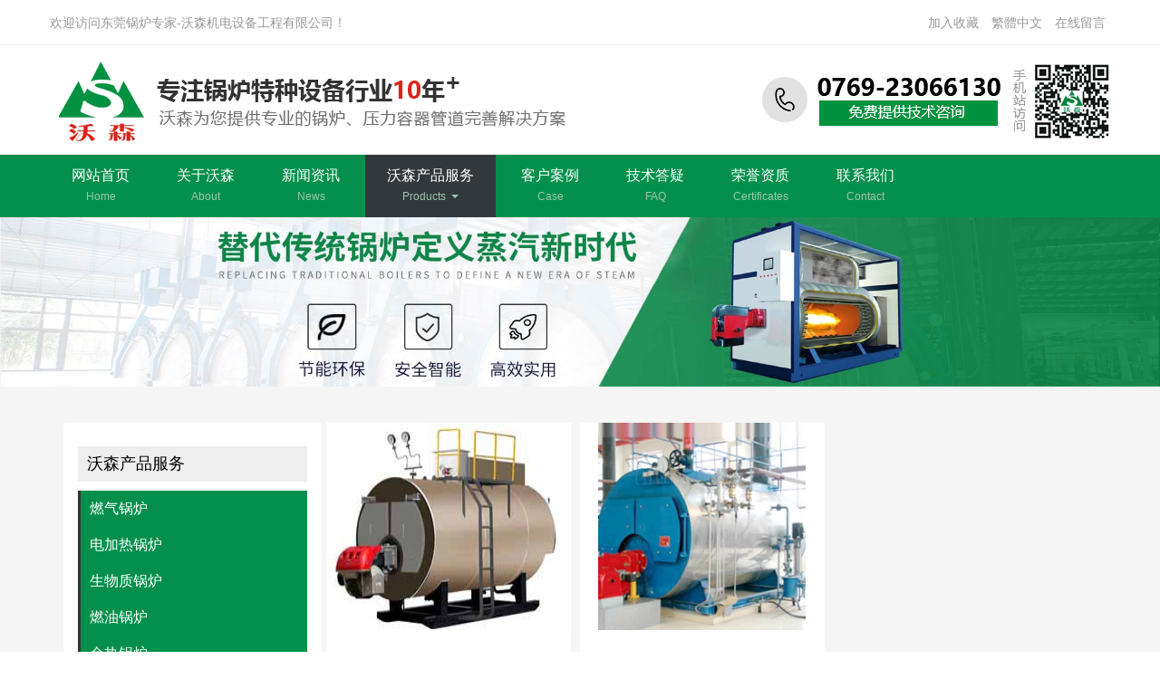

--- FILE ---
content_type: text/html; charset=utf-8
request_url: http://www.dgwosen.com/ran-qi-guo-lu-2.html
body_size: 4898
content:
<!DOCTYPE html>
<html lang="en">

<head>
	<meta charset="utf-8">
	<meta http-equiv="X-UA-Compatible" content="IE=edge">
	<title>东莞燃气锅炉|热水锅炉|锅炉安装|东莞锅炉厂家 - 东莞沃森机电设备工程有限公司</title>
	<meta name="keywords" content="东莞锅炉,燃气锅炉,热水锅炉,锅炉安装,锅炉改造,东莞锅炉厂家" />
	<meta name="description" content="东莞沃森机电设备工程有限公司是是一家专业从事燃气锅炉，热水锅炉，生物质锅炉，锅炉安装，锅炉改造，压力容器，压力管道安装的专业广东东莞锅炉安装公司！沃森拥有蒸汽锅炉丰富经验的工程师，所有产品经过严格的质量检测，欢迎来电咨询，电话0769-23066130。 " />
	<meta name="viewport" content="width=device-width, initial-scale=1">
	<link href="favicon.ico" rel="shortcut icon" type="image/x-icon" />
	<link rel="stylesheet" type="text/css" href="/themes/default/style/style.css" />
	<link rel="stylesheet" type="text/css" href="/themes/default/style/bootstrap.min.css" />
	<link rel="stylesheet" type="text/css" href="/themes/default/style/font-awesome.min.css" />
	<link rel="stylesheet" type="text/css" href="/themes/default/style/animate.min.css" />
	<script type="text/javascript" src="/themes/default/js/jquery-1.9.1.min.js"></script>
	<meta name="baidu-site-verification" content="codeva-ihUJlBng43" />
<script>
var _hmt = _hmt || [];
(function() {
  var hm = document.createElement("script");
  hm.src = "https://hm.baidu.com/hm.js?140d9f665d5e3293bbd55f8d993fd04d";
  var s = document.getElementsByTagName("script")[0]; 
  s.parentNode.insertBefore(hm, s);
})();
</script>
</head>

<body>
		<div class="header-top">
	<div class="container clearfix">
		<div class="row">
			<div class="top-left pull-left hidden-xs">
				<div class="notices clearfix">
					欢迎访问东莞锅炉专家-沃森机电设备工程有限公司！				</div>
			</div>
			<div class="top-right pull-right">
				<div class="tel">
					<ul class="pull-left list-inline">
						<li><a href="javascript:void(0);" onclick="javascript:addFavorite()">加入收藏</a></li>
						<li><a href="javascript:StranBody()" title="點擊以繁體中文方式浏覽" id="based">繁體中文</a></li>
						<li><a href="inquiry.html" target="_blank">在线留言</a></li>
					</ul>
					
				</div>
			</div>
		</div>
	</div>
</div>
<div id="header">
	<div class="container">
		<div class="row">
			<div class="l">
				<a href="http://www.dgwosen.com/" class="logo">
					<img src="/themes/default/images/logo.png" alt="东莞锅炉,蒸汽锅炉,热水锅炉,热媒锅炉,东莞压力容器,压力管道安装,锅炉安装,烘房导热油锅炉,东莞燃气锅炉厂家,东莞沃森机电设备工程有限公司"/>
					<!-- <i class="header-oval hidden-xs"><img src="/themes/default/images/headBg.png" alt=""></i> -->
				</a>
			</div>
			<div class="tel hidden-xs"><img src="/themes/default/images/tel.png"></div>
		</div>
	</div>
</div>
<div id="menu">
	<div class="container">
		<div class="row">
			<nav class="navbar navbar-default">
				<div class="navbar-header">
					<button type="button" class="navbar-toggle collapsed" data-toggle="collapse"
						data-target="#bs-example-navbar-collapse-1" aria-expanded="false">
						<span class="icon-bar"></span>
						<span class="icon-bar"></span>
						<span class="icon-bar"></span>
					</button>
				</div>
				<div class="collapse navbar-collapse" id="bs-example-navbar-collapse-1">
					<ul class="nav navbar-nav">
																		<li class="dropdown">
							<a href="index.html"  title="Home"
																								
																>
								网站首页<br><span hidden-xs>Home</span>
															</a>
													</li>
																								<li class="dropdown">
							<a href="ws-about.html"  title="About"
																class="js-activated " data-hover="dropdown" data-delay="1000"
																>
								关于沃森<br><span hidden-xs>About</span>
															</a>
														<ul class="dropdown-menu">
															</ul>
													</li>
																								<li class="dropdown">
							<a href="ws-news.html"  title="News"
																class="js-activated " data-hover="dropdown" data-delay="1000"
																>
								新闻资讯<br><span hidden-xs>News</span>
															</a>
														<ul class="dropdown-menu">
															</ul>
													</li>
																								<li class="dropdown">
							<a href="ws-products-service.html"  title="Products"
																class="js-activated on" data-hover="dropdown" data-delay="1000"
																>
								沃森产品服务<br><span hidden-xs>Products</span>
								<span class="caret"></span>							</a>
														<ul class="dropdown-menu">
								<li  style="position:relative;"><a href="ran-qi-guo-lu-2.html" >燃气锅炉</a></li><li  style="position:relative;"><a href="dian-jia-re-guo-lu.html" >电加热锅炉</a></li><li  style="position:relative;"><a href="sheng-wu-zhi-guo-lu.html" >生物质锅炉</a></li><li  style="position:relative;"><a href="ran-you-guo-lu.html" >燃油锅炉</a></li><li  style="position:relative;"><a href="yu-re-guo-lu.html" >余热锅炉</a></li><li  style="position:relative;"><a href="shui-mei-jiang-guo-lu.html" >水煤浆锅炉</a></li><li  style="position:relative;"><a href="tai-yang-neng.html" >太阳能</a></li><li  style="position:relative;"><a href="hong-fang.html" >烘房</a></li><li  style="position:relative;"><a href="guo-lu-gai-zao.html" >锅炉改造</a></li><li  style="position:relative;"><a href="guo-lu-an-zhuang.html" >锅炉安装</a></li><li  style="position:relative;"><a href="ya-li-rong-qi.html" >压力容器</a></li><li  style="position:relative;"><a href="ya-li-guan-dao.html" >压力管道</a></li>							</ul>
													</li>
																								<li class="dropdown">
							<a href="ws-case.html"  title="Case"
																class="js-activated " data-hover="dropdown" data-delay="1000"
																>
								客户案例<br><span hidden-xs>Case</span>
															</a>
														<ul class="dropdown-menu">
															</ul>
													</li>
																								<li class="dropdown">
							<a href="ws-qna.html"  title="FAQ"
																class="js-activated " data-hover="dropdown" data-delay="1000"
																>
								技术答疑<br><span hidden-xs>FAQ</span>
															</a>
														<ul class="dropdown-menu">
															</ul>
													</li>
																								<li class="dropdown">
							<a href="ws-certificates.html"  title="Certificates"
																class="js-activated " data-hover="dropdown" data-delay="1000"
																>
								荣誉资质<br><span hidden-xs>Certificates</span>
															</a>
														<ul class="dropdown-menu">
															</ul>
													</li>
																								<li class="dropdown">
							<a href="ws-contact-us.html"  title="Contact"
																class="js-activated " data-hover="dropdown" data-delay="1000"
																>
								联系我们<br><span hidden-xs>Contact</span>
															</a>
														<ul class="dropdown-menu">
															</ul>
													</li>
																																																					</ul>
				</div>
			</nav>
		</div>
	</div>
</div>

<div id="ibanner">
			<img src="/upload/image/202006/banner_ny_products.jpg" alt="">
	</div>

	
			
	<div id="product">
		<div class="container">
			<div class="col-md-3 hidden-xs">
	<div class="row">
	    <div class="panel product-hot sublist">
	        <div class="panel-body">
				<h4>沃森产品服务</h4>
															<li>
							<a href=article-lists-12.html class="fat">
								燃气锅炉							</a>
						</li>
																																																																																																																																																																																																																																																																																																											<li>
							<a href=article-lists-13.html class="fat">
								电加热锅炉							</a>
						</li>
																																																																																																																																																																																																																																																																																																											<li>
							<a href=article-lists-14.html class="fat">
								生物质锅炉							</a>
						</li>
																																																																																																																																																																																																																																																																																																											<li>
							<a href=article-lists-15.html class="fat">
								燃油锅炉							</a>
						</li>
																																																																																																																																																																																																																																																																																																											<li>
							<a href=article-lists-16.html class="fat">
								余热锅炉							</a>
						</li>
																																																																																																																																																																																																																																																																																																											<li>
							<a href=article-lists-17.html class="fat">
								水煤浆锅炉							</a>
						</li>
																																																																																																																																																																																																																																																																																																											<li>
							<a href=article-lists-18.html class="fat">
								太阳能							</a>
						</li>
																																																																																																																																																																																																																																																																																																											<li>
							<a href=article-lists-19.html class="fat">
								烘房							</a>
						</li>
																																																																																																																																																																																																																																																																																																											<li>
							<a href=article-lists-20.html class="fat">
								锅炉改造							</a>
						</li>
																																																																																																																																																																																																																																																																																																											<li>
							<a href=article-lists-21.html class="fat">
								锅炉安装							</a>
						</li>
																																																																																																																																																																																																																																																																																																											<li>
							<a href=article-lists-22.html class="fat">
								压力容器							</a>
						</li>
																																																																																																																																																																																																																																																																																																											<li>
							<a href=article-lists-23.html class="fat">
								压力管道							</a>
						</li>
																																																																																																																																																																																																																																																																																																																																																																																		        </div>
		</div>
		<div class="panel">
			<div class="panel-body">
				<h4 class="example-title">联系我们</h4>
				<div class="row">
					<div class="panel product-hot sublist">
						<div class="panel-body">
				    	<p>服务热线：0769-23066130<br />传　   真：0769-22290275<br />杨  生： 13602388956<br />黄  生： 13825714433<br />余  生： 13922500730<br />网  址： http://www.wosencn.com<br />地  址：广东省东莞市东城区温塘皂三石羊街230号</p>
						</div>
					</div>
				</div>
			</div>
		</div>
	</div>
</div>			<div class="list col-xs-12 col-md-9">
				<ul>	
										<li class="col-xs-12 col-md-4">
						<div class="item">
							<a target="_blank" href="ran-qi-guo-lu-02.html">
								<img class="lazy" data-original="/upload/image/ran-qi-guo-lu-s.jpg"
									alt="燃气锅炉"></a>
							<div class="rtxt">
								<h5>
									<a target="_blank" href="ran-qi-guo-lu-02.html">燃气锅炉</a>
								</h5>
								<a target="_blank" href="ran-qi-guo-lu-02.html"
									class="more">查看更多 ></a>
							</div>
						</div>
					</li>
										<li class="col-xs-12 col-md-4">
						<div class="item">
							<a target="_blank" href="ran-qi-guo-lu-01.html">
								<img class="lazy" data-original="/upload/image/pro-1.jpg"
									alt="燃气锅炉"></a>
							<div class="rtxt">
								<h5>
									<a target="_blank" href="ran-qi-guo-lu-01.html">燃气锅炉</a>
								</h5>
								<a target="_blank" href="ran-qi-guo-lu-01.html"
									class="more">查看更多 ></a>
							</div>
						</div>
					</li>
									</ul>
			</div>
		</div>
	</div>
	
		
	
	<div class="container">
		<div class="pagination">
			<div class="page"><span class="page_list"><a class="selected" href="ran-qi-guo-lu-2_p1.html" >1</a></span><span class="page_rows">1/1</span></div>
		</div>
	</div>
	<div id="footer">
	<div class="links index-body wow fadeInUp">
		<div class="container">
			<div class="row">
				  <div class="col-md-12">
					  <ul><li>友情链接：</li><li><a href="http://www.wosencn.com" target="_blank">东莞锅炉</a></li><li><a href="https://www.chinadrink.net" target="_blank">中国食品饮料网</a></li><li><a href="http://qts.dg.gov.cn" target="_blank">广东质监局</a></li><li><a href="https://www.boonhi.com/website.html" target="_blank">外贸网络营销</a></li><li><a href="http://www.dggmail.com" target="_blank">东莞企业邮箱</a></li><li><a href="https://www.mymachine.cn/" target="_blank">滚齿机</a></li><li><a href="https://www.hypvc.com/" target="_blank">PVC热稳定剂  </a></li></ul>
				  </div>
			  </div>
		</div>
	</div>
	<div class="top">
		<div class="container">
			<div class="c">
				<dl class="wow contact fadeInUp" data-wow-duration="500ms" data-wow-delay="600ms">
					<dt>
						<dt><img src="/themes/default/images/footer_logo.png"></dt>
					</dt>
					<div class="box">
						服务热线：0769-23066130<br />传　   真：0769-22290275<br />杨  生： 13602388956<br />黄  生： 13825714433<br />余  生： 13922500730<br />网  址： http://www.wosencn.com<br />地  址：广东省东莞市东城区温塘皂三石羊街230号					</div>
				</dl>
			</div>
			<div class="l">
				<dl class="wow fadeInUp" data-wow-duration="500ms" data-wow-delay="600ms">
					<dt>
						<a href="ws-products-service.html">
							沃森产品服务						</a>
					</dt>
					<div class="box">
						<li  ><a href="ran-qi-guo-lu-2.html" >燃气锅炉</a></li><li  ><a href="dian-jia-re-guo-lu.html" >电加热锅炉</a></li><li  ><a href="sheng-wu-zhi-guo-lu.html" >生物质锅炉</a></li><li  ><a href="ran-you-guo-lu.html" >燃油锅炉</a></li><li  ><a href="yu-re-guo-lu.html" >余热锅炉</a></li><li  ><a href="shui-mei-jiang-guo-lu.html" >水煤浆锅炉</a></li><li  ><a href="tai-yang-neng.html" >太阳能</a></li><li  ><a href="hong-fang.html" >烘房</a></li><li  ><a href="guo-lu-gai-zao.html" >锅炉改造</a></li><li  ><a href="guo-lu-an-zhuang.html" >锅炉安装</a></li><li  ><a href="ya-li-rong-qi.html" >压力容器</a></li><li  ><a href="ya-li-guan-dao.html" >压力管道</a></li>					</div>
				</dl>
			</div>
			<div class="l pull-right">
				<dl class="wow fadeInUp" data-wow-duration="500ms" data-wow-delay="600ms">
				<dt>
					<a>
						手机站访问
					</a>
				</dt>
				<div class="box01">
					<a  class="pull-left"><img src="/themes/default/images/ewm_img.jpg"></a>
				</div>
				<div class="clearfix"></div>
				</dl>
			</div>
		</div>
	</div>
	<div class="bottom">
		<div class="container">
			<p class="wow fadeInUp" data-wow-duration="500ms" data-wow-delay="500ms">
				<div class="foot_c">版权所有©2016-2021 东莞沃森机电设备工程有限公司  
					<div style="display:none;"><script src="http://s4.cnzz.com/z_stat.php?id=1253690846&web_id=1253690846" language="JavaScript"></script>
<script type="text/javascript" id="bdshare_js" data="type=slide&img=0&pos=left&uid=0" ></script>
<script type="text/javascript" id="bdshell_js"></script>
<script type="text/javascript">
var bds_config={"bdTop":162};
document.getElementById("bdshell_js").src = "http://bdimg.share.baidu.com/static/js/shell_v2.js?cdnversion=" + Math.ceil(new Date()/3600000);
</script>
</div>
					<a href="http://www.beian.miit.gov.cn/" target="_blank">
						粤ICP备14009385号-1 					</a>
					营销网络:<a href="https://www.boonhi.net/" target="_blank">博海网络</a>
					
				</div>
			</p>
		</div>
	</div>
</div>

<div class="modal fade search_modal" tabindex="-1" role="dialog" aria-labelledby="mySmallModalLabel">
	<div class="modal-dialog ">
		<div class="modal-content">
			<form name="searchForm" method="post" onsubmit="return search_box()" action="#" id="sform1">
				<div class="form-group">
					<input type="text" name="keywords" id="keywords" onfocus="if(value == 'search'){value=''}"
						placeholder="请输入关键词" class="itext form-control" maxlength="50" id="modal-search-input" />
				</div>
				<button type="submit" class="theme_button"><i class="fa fa-search"></i></button>
			</form>
		</div>
	</div>
</div>

<div id="footer_phone">
	<div class="container">
		<div class="row">
			<style>
				.fa-white {
					color: white;
				}
			</style>
																																																									<div class="col-xs-4">
				<a href="tel:0769-23066130" 					class="btn border-theme btn-lg new_more new_more03">
					<span class="foot_i">
						<i class="fa fa-white">☎</i>
					</span>
					<span class="foot_wo">电话咨询</span>
				</a>
			</div>
												<div class="col-xs-4">
				<a href="ws-products-service.html" 					class="btn border-theme btn-lg new_more new_more03">
					<span class="foot_i">
						<i class="fa fa-white">〓</i>
					</span>
					<span class="foot_wo">产品服务</span>
				</a>
			</div>
												<div class="col-xs-4">
				<a href="ws-contact-us.html" 					class="btn border-theme btn-lg new_more new_more03">
					<span class="foot_i">
						<i class="fa fa-white">➤</i>
					</span>
					<span class="foot_wo">联系我们</span>
				</a>
			</div>
								</div>
	</div>
</div>

<!-- myTab -->

<script>
    $(function () {
      $('#myTab a').hover(function () {
        $(this).tab('show');
      });
    })
	$(function () {
		$("#myTab li").click(function (e) {
			e.preventDefault()
			$(this).tab('show')      
			window.location.href = $(this).children('a').attr('href')
		})
	})
	/****************
	功能:  加入收藏
	************************************/
	function addFavorite() {
		var url = window.location;
		var title = document.title;
		var ua = navigator.userAgent.toLowerCase();
		if (ua.indexOf("360se") > -1) {
			alert("由于浏览器功能限制，请按 Ctrl+D 手动收藏！");
		}
		else if (ua.indexOf("msie 8") > -1) {
			window.external.AddToFavoritesBar(url, title); //IE8
		}
		else if (document.all) {
	try{
	window.external.addFavorite(url, title);
	}catch(e){
	alert('您的浏览器不支持,请按 Ctrl+D 手动收藏!');
	}
		}
		else if (window.sidebar) {
			window.sidebar.addPanel(title, url, "");
		}
		else {
	alert('您的浏览器不支持,请按 Ctrl+D 手动收藏!');
		}
	}
	
</script>


<!-- <script type="text/javascript" src="/themes/default/js/bootstrap.min.js"></script> -->

<!-- <script type="text/javascript" src="/themes/default/js/wow.min.js"></script> -->

<!-- <script type="text/javascript" src="/themes/default/js/lazyload.js"></script> -->

<!-- <script src="/themes/default/js/bootstrap-hover-dropdown.js"></script> -->

<!-- <script type="text/javascript" src="/themes/default/js/main.js"></script> -->

<!-- hebingjs -->
<script type="text/javascript" src="/themes/default/js/hebing.all.js"></script>
<script type="text/javascript" src="/themes/default/js/jf-utf8.js"></script>
<!--[if lt IE 9]>
	<script type="text/javascript" src="http://cdn.bootcss.com/html5shiv/3.7.2/html5shiv.min.js" ></script>
	<script type="text/javascript" src="http://cdn.bootcss.com/respond.js/1.4.2/respond.min.js" ></script>
<![endif]-->
</body>

</html>

--- FILE ---
content_type: text/css
request_url: http://www.dgwosen.com/themes/default/style/style.css
body_size: 12630
content:
a,
blockquote,
body,
button,
code,
dd,
div,
dl,
dt,
em,
fieldset,
form,
h1,
h2,
h3,
h4,
h5,
h6,
input,
legend,
li,
ol,
p,
pre,
span,
td,
textarea,
th,
ul {
    font-family: 'gothic', 'Microsoft YaHei', 'Hiragino Sans GB', Helvetica, Arial, 'Lucida Grande', sans-serif
}

ul {
    list-style: none;
    padding: 0
}

a {
    color: #333
}

a:active,
a:focus,
a:hover {
    text-decoration: none!important;
    color: #04904c
}

.label {
    color: #333!important
}

img {
    border: 0;
    max-width: 100%;
    vertical-align: middle
}

table{
    width: 100%;
    text-align: center;
    background-color: transparent;
    border-collapse: collapse;
    border-spacing: 0;
}

table thead tr th {
    background-color: #205cad;
    border-top: 1px solid #e5e5e5;
    border-right: 1px solid rgba(255,255,255,0.25);
    border-bottom: 0;
    border-left: 1px solid #fff;
    color: #fff;
    font-weight: bold;
    padding: 8px 12px;
    text-align: center;
    font-size: 14px;
    font-size: .93333rem;
}

table tbody tr td {
    background-color: #fff;
    border: 1px solid #e5e5e5;
    padding: 8px 12px;
    vertical-align: middle;
    font-size: 14px;
    font-size: .93333rem;
}

.clearfix {
    display: block;
    content: " ";
    clear: both
}

.header-top {
    font-size: 14px;
    padding: 0 0;
    top: 0;
    left: 0;
    right: 0;
    z-index: 9999;
    background: #fff;
    border-bottom: 1px solid #eee;
    height: 50px;
}

.notices{
    height: 50px;
    line-height: 50px;
    color: #999999;
}
.notices ul{
    margin-left: 10px;
    margin-bottom: 0;
}

.header-top .tel {
    float: right;
    height: 50px;
    color: #999999;
    line-height: 50px;
    display: inline-block;
}
.header-top .tel ul.dropdown-menu li a{
    color: #333;
    font-size: 14px;
}

.header-top .tel i {
    color: #999999
}

.header-top .tel ul li a{
    color: #999999;
    font-size: 14px;
}

#header {
    width: 100%;
    background: #fff;
    border-bottom:1px #eaeaea solid;
    position: relative;
}

#header .l {
    float: left;
}

#header .tel {
    margin-top: 20px;
    float: right;
}

#header .m {
    width: 74%;
    float: left
}

#header .r {
    width: 6%;
    float: left;
    text-align: right
}

#header .logo {
    width: 100%;
    height: 120px;
    margin-right: 20px;
    text-align: center;
    line-height: 120px;
    float: left;
    margin-top: 0;
    position: relative;
    z-index: 0;
}

.header-oval {
    width: 420px;
    max-width: 420px;
    height: auto;
    position: absolute;
    left: 50%;
    top: 53px;
    -webkit-transform: translateX(-50%);
    -moz-transform: translateX(-50%);
    -ms-transform: translateX(-50%);
    -o-transform: translateX(-50%);
    transform: translateX(-50%);
    z-index: -1;
    display: block;
}

#menu{
    background: #04904c;
}

#menu .navbar {
    background: 0 0;
    border-radius: 0;
    border: 0;
    margin-bottom: 0
}

#menu .navbar-nav {
    float: none
}

#menu .navbar-nav span {
    font-size: 24px;
    color: #fff
}

#menu .navbar-nav>li {
    float: none;
    display: inline-block
}

#menu .navbar-nav>li>a {
    color: #fff;
    font-size: 16px;
    display: block;
    position: relative;
    z-index: 3;
    text-align: center;
    line-height: 22px;
    transition: 0.3s all ease;
    padding: 12px 34px;
}

/* #menu .navbar-nav>li>a:after {
    height: 11px;
    width: 1px;
    background: 0 0;
    content: "";
    position: absolute;
    right: 0;
    top: 50%;
    margin-top: -5px
} */

#menu .navbar-nav>li:last-child>a:after {
    display: none
}

#menu .navbar-nav>li>a.on,
#menu .navbar-nav>li>a:hover {
    color: #fff;
    background: #33383c!important;
}

.navbar-default .navbar-nav>.open>a, .navbar-default .navbar-nav>.open>a:focus, .navbar-default .navbar-nav>.open>a:hover{
    background: #33383c!important;
}

#menu .navbar-nav>li>a span{
    color: #9ac7ac;
    font-size: 12px;
}

#menu .navbar-collapse {
    padding: 0
}

#menu .navbar-nav li.quote {
    background: #fff;
    border: 2px solid #04904c;
    border-radius: 100px;
    padding: 8px 15px;
    font-size: 16px;
    text-align: center;
    white-space: nowrap;
    vertical-align: middle
}

#menu .navbar-nav li.quote:hover{
    background: #04904c;
    border: 2px solid #04904c
}

#menu .navbar-nav li.quote a {
    color: #04904c;
    line-height: 24px;
    height: 24px;
    font-weight: 700
}

#menu .navbar-nav li.quote:hover a{
    color: #fff;
}

#header .search_btn {
    padding: 0 25px;
    line-height: 120px;
    display: inline-block;
    font-size: 24px;
    color: #c5c5c5;
    cursor: pointer;
    -webkit-transition: .3s;
    -o-transition: .3s;
    transition: .3s;
    float: right;
}

#menu .dropdown-menu {
    text-align: left;
    list-style: none;
    background-color: #fff;
    min-width: 12em;
    border: none;
    min-width: auto;
    border-radius: 0
}

#menu .dropdown-menu>li>a {
    line-height: 30px
}

.navbar-nav>li>.dropdown-menu {
    border-radius: 0;
    padding: 0;
    border-top: 1px solid #eee;
    min-width: auto;
    -webkit-transform: scale(0);
    -moz-transform: scale(0);
    -ms-transform: scale(0);
    -o-transform: scale(0);
    transform: scale(0);
    display: block;
    -webkit-transition: .3s;
    -o-transition: .3s;
    transition: .3s
}

.navbar-nav>li>.dropdown-menu li a {
    background: #fff;
    padding: 8px 20px;
    -webkit-transition: background .3s;
    -o-transition: background .3s;
    transition: background .3s;
    text-align: left;
    font-size: 14px
}

.navbar-nav>li>.dropdown-menu li a:hover {
    background: #33383c;
    color: #fff
}

.navbar-nav>li.open>.dropdown-menu {
    -webkit-transform: scale(1);
    -moz-transform: scale(1);
    -ms-transform: scale(1);
    -o-transform: scale(1);
    transform: scale(1);
    opacity: 1;
    display: block!important;
    -webkit-transition: .3s;
    -o-transition: .3s;
    transition: .3s
}

.search_modal {
    background: rgba(0, 0, 0, .6);
    z-index: 1101
}

.search_modal .modal-dialog {
    width: 100%;
    margin: 0
}

.search_modal .modal-dialog .modal-content {
    background-color: transparent;
    box-shadow: none;
    border-radius: 0;
    border: none;
    position: relative
}

.search_modal .modal-dialog .modal-content .form-group {
    margin: 0;
    border-bottom: 1px solid #444
}

.search_modal .modal-dialog .modal-content .form-group .form-control {
    padding-right: 60px;
    display: block;
    width: 100%;
    line-height: 60px;
    height: 60px;
    border-radius: 0;
    border: none;
    font-size: 16px;
    background: no-repeat;
    color: #fff
}

.search_modal .modal-dialog .modal-content button {
    position: absolute;
    right: 0;
    top: 0;
    border: none!important;
    background-color: #04904c!important;
    color: #fff!important;
    line-height: 1;
    display: inline-block;
    text-align: center;
    border-radius: 0;
    height: 60px;
    line-height: 60px;
    width: 60px;
    font-size: 20px;
    outline: 0
}

.form-control,
.form-control:focus {
    -webkit-box-shadow: none;
    box-shadow: none
}

#banner {
    width: 100%;
    float: left;
    overflow: hidden;
    position: relative;
    margin: 0 auto 0
}

#banner .container {
    position: relative
}

#banner .carousel-caption {
    position: absolute;
    text-align: left;
    left: 50px;
    right: auto;
    padding-bottom: 0;
    text-shadow: none;
    bottom: 360px
}

#banner .carousel-caption h5 {
    font-size: 51px;
    color: #fff;
    line-height: 60px;
    margin: 0;
    margin-bottom: 10px;
    text-shadow: 2px 2px 2px rgba(0, 0, 0, .2);
    transition: all .8s;
    transform-origin: 0 0
}

#banner .carousel-caption p {
    color: #fff;
    font-size: 30px;
    line-height: 36px;
    text-shadow: 2px 2px 2px rgba(0, 0, 0, .2)
}

#banner .carousel-indicators li {
    width: 12px;
    height: 12px;
    background: 0 0;
    border: 0;
    margin: 0 2px;
    border: 2px solid #fff
}

#banner .carousel-indicators li.active {
    background: #04904c;
    border: none
}

#banner .carousel-control {
    position: absolute;
    top: 50%;
    margin-top: -30px;
    outline: 0;
    width: 50px;
    height: 60px;
    text-indent: -9999px;
    z-index: 9999;
    background-image: none
}

#banner .carousel-control.left {
    background: rgba(0, 0, 0, .5);
    color: #fff;
    transform: translateX(-50px);
    -ms-transform: translate(-50px);
    -webkit-transform: translate(-50px);
    -o-transform: translate(-50px);
    -moz-transform: translate(-50px);
    opacity: 0;
    -webkit-transition: .3s;
    -o-transition: .3s;
    transition: .3s;
    width: 50px;
    height: 60px;
    z-index: 9
}

#banner .carousel-control.left:before {
    content: "<";
    position: absolute;
    left: 0;
    font-size: 26px;
    color: #fff;
    width: 50px;
    height: 60px;
    text-indent: 0;
    text-align: center;
    line-height: 60px;
    font-family: Arail
}

#banner .carousel-control.left:hover,
#banner .carousel-control.right:hover {
    background: rgba(255, 255, 255, .3)
}

#banner:hover .carousel-control.left {
    transform: translateX(0);
    -ms-transform: translate(0);
    -webkit-transform: translate(0);
    -o-transform: translate(0);
    -moz-transform: translate(0);
    opacity: 1
}

#banner .carousel-control.right {
    background: rgba(0, 0, 0, .5);
    color: #fff;
    transform: translateX(50px);
    -ms-transform: translate(50px);
    -webkit-transform: translate(50px);
    -o-transform: translate(50px);
    -moz-transform: translate(50px);
    opacity: 0;
    -webkit-transition: .3s;
    -o-transition: .3s;
    transition: .3s;
    width: 50px;
    height: 60px;
    z-index: 9
}

#banner:hover .carousel-control.right {
    transform: translateX(0);
    -ms-transform: translate(0);
    -webkit-transform: translate(0);
    -o-transform: translate(0);
    -moz-transform: translate(0);
    opacity: 1
}

#banner .carousel-control.right:before {
    content: ">";
    position: absolute;
    left: 0;
    font-size: 26px;
    color: #fff;
    width: 50px;
    height: 60px;
    text-indent: 0;
    text-align: center;
    line-height: 60px;
    font-family: Arail
}


#case_box {
	width: 100%;
	float: left;
	padding: 30px 0;
	background: #f5f5f5;
}

#case_box .list {
	width: 100%;
	float: left;
}

#case_box .list a {
	display: block;
	width: 100%;
	float: left;
	background: #fff;
	margin-bottom: 30px;
	border-bottom: 1px solid #e4e4e4;
	-webkit-transition: .3s;
	-o-transition: .3s;
	transition: .3s;
	position: relative;
	top: 0;
}

#case_box .list a img {
	width: 32%;
	float: left;
	display: block;
}

#case_box .list a .bt {
	width: 100%;
	float: left;
	padding: 20px;
}

#case_box .list a .bt h5 {
	color: #4b4b4b;
	line-height: 16px;
	font-size: 18px;
	text-align: left;
	line-height: 32px;
	font-weight: bold;
	display: block;
	height: 32px;
	white-space: nowrap;
	overflow: hidden;
	text-overflow: ellipsis;
}

#case_box .list a .bt p {
	font-size: 14px;
	color: #6f6f6f;
	line-height: 30px;
	height: 60px;
	overflow: hidden;
}

#case_box .list a .bt .date {
	position: absolute;
	right: 20px;
	top: 20px;
	display: block;
	line-height: 30px;
	color: #959595;
	padding-top: 10px;
}

#case_box .list a:hover {
	border-color: #04904c;
	top: -5px;
}

.product-intro h1{
    font-size: 26px;
}

.panel-body{
    line-height: 30px;
}

#news {
	width: 100%;
	float: left;
	padding: 50px 0;
	background: #f5f5f5;
}

#news .tit {
	text-align: center;
	line-height: 2;
	font-size: 40px;
	color: #666;
	margin-bottom: 50px;
}

#news .list {
	width: 100%;
	float: left;
}

#news .list a {
	display: block;
	width: 100%;
	float: left;
	background: #fff;
	margin-bottom: 30px;
	border-bottom: 1px solid #e4e4e4;
	-webkit-transition: .3s;
	-o-transition: .3s;
	transition: .3s;
	position: relative;
	top: 0;
}

#news .list a img {
    width: 100%;
    height: 260px;
	float: left;
	display: block;
}

#news .list a .bt {
	width: 100%;
	float: left;
	padding: 10px;
}

#news .list a .bt h5 {
	color: #4b4b4b;
	line-height: 16px;
	text-align: center;
	line-height: 32px;
	display: block;
	height: 32px;
	white-space: nowrap;
	overflow: hidden;
	text-overflow: ellipsis;
}

#news .list a .bt p {
	font-size: 14px;
	color: #6f6f6f;
	line-height: 30px;
	height: 60px;
	overflow: hidden;
}

#news .list a .bt .date {
	display: block;
	line-height: 30px;
	color: #959595;
	border-top: 1px solid #f0f0f0;
	padding-top: 10px;
	padding-left: 10px;
}

#news .list a:hover {
	border-color: #04904c;
	top: -5px;
}

#news_detail {
	width: 100%;
	float: left;
	padding: 30px 0;
}

#news_detail .title {
	padding: 20px 0;
	border-bottom: 1px dotted #c7c7c7;
	text-align: center;
	padding-top: 0;
	margin-bottom: 30px;
}

#news_detail .title h1 {
	color: #3a3a3a;
	font-size: 18px;
	font-weight: bold;
	margin: 0;
	margin-bottom: 10px;
	line-height: 30px;
}

#news_detail .title p {
	margin: 0;
	line-height: 24px;
	color: #979797;
}

#news_detail .title p span {
	padding: 0 10px;
}

#news_detail .content {
	width: 100%;
	color: #838383;
	font-size: 14px;
	line-height: 2;
   
}

#news_detail .content img{
    margin-bottom: 10px;
}

#news_detail .next_map {
	margin-top: 20px;
}

#news_detail .bt {
	width: 100%;
	float: left;
	margin-top: 20px;
	margin-bottom: 20px;
	line-height: 30px;
}

#news_detail .bt .l {
	float: left;
}

#news_detail .bt .l a {
	padding-left: 30px;
	color: #1ba4fc;
	float: right;
	background: url("../images/back.png") left center no-repeat;
}

#news_detail .bt .r {
	float: right;
}

#news_detail .bt .r a {
	display: inline-block;
	margin: 0 5px;
	border-color: #1ba4fc;
	color: #1ba4fc;
	padding: 4px 10px;
}

.arc_rec .list-group-item {
	background: url("../images/news-point.png") left center no-repeat;
	padding: 15px;
	display: inline-block;
	margin-bottom: 0;
	border: none;
    border-bottom: 1px solid #ddd;
    white-space: nowrap;
    text-overflow: ellipsis;
    overflow: hidden;
}

.arc_rec .list-group-item a {
	color: #333;
}

.sublist h4{
    background: #eee;
    padding: 10px;
    display: block;
}

#product h4{
    background: #eee;
    padding: 10px;
    display: block;
}

.sublist li{
	list-style: none;
	
}

.sublist li a.fat{ 
    padding-right: 10px; 
    display: block;
    width: 100%;
    font-size: 16px;
    color: #fff;
    padding-left: 10px;
    background-color: #04904c;
    border-left: 3px solid #333;
    background-image: none; 
}
.sublist li a.fat:hover{
    background-color: #33383c;
    border-left: 3px solid #333;
    padding-left:10px;
} 

.sublist li a{
    display: block;
    padding-right: 10px;
	line-height: 40px;
	color: #333;
	padding-left: 10px;
	background: url("../images/choose_icon01.png") 20px 12px no-repeat;
	transition:all .3s ease 0s;
    text-decoration: none;
    text-transform: capitalize;
}
.sublist li a.active{
    padding-left:13px;
    background-color:#e0e3e8;
}
.sublist li a:hover{
    padding-left:13px;
    background-color:#e0e3e8;
}

.intro .title{
	display: block;
    width: 100%;
    font-size: 14px;
    background-color: #04904c;
    background-image: none;

}
.intro .title h1,
.intro .title h3{
	display: inline-block;
    font-weight: normal;
    color: #fff;
    line-height: 30px;
    margin: 0;
    margin-left: 8px;
}
.intro .title::before{
    content: " + ";
    background: #333;;
    color: #fff;
    display: block;
    padding: 0 8px;
    font-size: 18px;
    line-height: 30px;
    float: left;
}
.intro .title h1{
		font-size: 18px;
}
.intro .title h3{
		font-size: 14px;
}
.show-adv,
.show-par,
.show-app,
.show-dis,
.show-man,
.show-fac,
.show-cer,
.show-case,
.show-rp,
.show-cv,
.bookform
{
	padding: 30px 20px 50px 20px;
}
.show-adv,
.show-app,
.show-dis p{
	line-height: 30px;
}

@media (max-width: 768px) {
	.activities .pic h3 {
		font-size: 16px;
	}
    .product-intro h1{
        font-size: 20px;
    }
	.show-adv,
	.show-par,
	.show-app,
	.show-dis,
	.show-man,
	.show-fac,
	.show-cer,
	.show-case,
	.show-rp,
	.show-cv,
	.bookform {
		padding: 10px;
		font-size: 14px;
	}

	.intro p span {
		font-size: 14px;
		line-height: 28px;
	}
}

.contacts-info-list{
    padding-left: 0;
    list-style: none;
    margin-bottom: 0;
}

.contacts-info-list li{
    position: relative;
    padding-left: 50px;
    min-height: 32px;
    line-height: 32px;
    display: table;
    margin-top: 20px;
}

.contacts-info-list li i.fa{
    display: block;
    position: absolute;
    left: 0;
    top: 0;
    width: 32px;
    height: 32px;
    border-radius: 50%;
    background: #04904c;
    line-height: 32px;
    font-size: 14px;
    color: #fff;
    text-align: center;
}

.soloutions{
    background: #f5f5f5;
}

.soloutions h4{
    color: #04904c;
}
.soloutions p{
    color: #333;
}
.soloutions li{
    padding: 10px;
}

.customer{
    background:#f5f5f5; 
    padding-top: 4%!important;
}


.customer .pic {
	overflow: hidden;
	background: #fff;
	margin-bottom: 20px
}

.customer .pic img {
	width: 100%;
	transition: all .8s;
	-webkit-transition: all .5s
}

.customer .pic img:hover {
	transform: scale(1.1,1.1);
	-webkit-transform: scale(1.1,1.1)
}

.customer .pic h3 {
	font-size: 16px;
	padding: 0 20px
}

.customer .pic p {
	color: #999;
	padding: 10px 20px;
	font-size: 16px
}

.customer .pic a{
    font-size: 20px;
    color: #261f1e;
}

.application{
    padding-top: 3%!important;
    padding-bottom: 3%!important;
}

.application .tab_box{
    position: relative;
    -webkit-box-shadow: 0 0 10px 1px rgba(0, 0, 0, 0.15);
    box-shadow: 0 0 10px 1px rgba(0, 0, 0, 0.15);
}

.application .tab_box:hover{
    -webkit-box-shadow: 0 0 10px 1px rgba(243, 132, 19, 0.8);
    box-shadow: 0 0 10px 1px rgba(243, 132, 19, 0.8);
}

.application .tab_box .content dl dt{
    text-align: left;
}
.application .tab_box .content dl dt a{
    font-size: 20px;
    color: #fff;
    line-height: 40px;
}
.application .tab_box .content dl dt a:hover{
    text-decoration: underline;
}
.application .tab_box .content dl dd a{
    font-size: 16px;
    color: #fff;
    line-height: 26px;
}
.application .tab_box .content dl dd a:hover{
    text-decoration: underline;
}
.application .tab_box .content{
    height: 100%;
    position: absolute;
    left: 0;
    top: 0;
    -o-background-size: 100%;
    background-size: 100%;
    padding-left: 25px;
    padding-top: 60px;  
}


.applications h4{
    color: #2568b0;
    font-size: 20px;
    font-weight: bold;
}

.applications p{
    color: #666666;
    text-align: center;
    font-size: 16px;
}
.applications li{
    padding: 50px 20px;
    height: 240px;
    background-position: center;
}


.i-chose{
    background: #fff;
}

.i-chose h2{
    text-align: center!important;
}
.i-chose ul{
    margin-top: 40px;
}

.i-chose h4{
    margin-top: 20px;
    font-weight: bold;
}

.i-chose p{
    text-align: center;
    color: #919191;
}

.products_tab {
    background: #f7f7f7;
    padding-top: 4%!important;
}


.tab .nav-tabs {
    border-bottom: none;
    position: relative;
    display: -webkit-box;
    display: -moz-box;
    display: -webkit-flex;
    display: -moz-flex;
    display: flex;
    -webkit-justify-content: center;
    justify-content: center;
    clear: both;
    margin-bottom: 30px
}

.tab .nav-tabs li {
    margin-right: 30px;
    z-index: 1
}

.tab .nav-tabs li:after {
    content: "";
    width: 100%;
    position: absolute;
    top: 50%;
    right: -60%;
    z-index: -1
}

.tab .nav-tabs li:last-child:after {
    border: none
}

.tab .nav-tabs li button {
    display: block;
    padding: 8px 20px;
    background: #333;
    font-size: 15px;
    color: #fff;
    text-transform: uppercase;
    border-radius: 100px;
    margin-right: 0;
    position: relative;
    overflow: hidden;
    z-index: 1;
    transition: all .3s ease 0s;
    border: 1px solid #333
}

.tab .nav-tabs li button:hover,
.tab .nav-tabs li.active button {
    color: #fff;
    border: 1px solid #04904c
}

.tab .nav-tabs li button:after {
    content: "";
    display: block;
    width: 100%;
    height: 0;
    position: absolute;
    top: 0;
    left: 0;
    z-index: -1;
    transition: all .3s ease 0s
}

.tab .nav-tabs li button:hover:after,
.tab .nav-tabs li.active button:after {
    height: 100%;
    background: #04904c
}

.tab .tab-content {
    padding: 20px 0;
    margin-top: 0;
    font-size: 14px;
    color: #999;
    line-height: 26px
}

.tab .tab-content h3 {
    font-size: 14px;
    color: #666;
    line-height: 40px;
    height: 40px;
    overflow: hidden;
    margin-top: 0;
    text-align: center;
    margin-bottom: 10px
}

.tab .tab-content button {
    background: #04904c;
    border: 1px solid #04904c;
    border-radius: 100px
}

.tab .tab-content .tab_box {
    background: #fff;
    box-shadow: 0 0 10px #ccc;
    margin-bottom: 20px
}

.tab .tab-content .tab_box a {
    text-align: center;
    font-size: 16px;
    display: block;
    line-height: 40px;
    overflow: hidden;
    position: relative;
    padding-bottom: 20px
}

.tab .tab-content .tab_box:hover img {
    -webkit-transform: scale(1.1);
    -moz-transform: scale(1.1);
    -ms-transform: scale(1.1);
    -o-transform: scale(1.1);
    transform: scale(1.1);
    transition: all .6s cubic-bezier(.17, .84, .44, 1) 0s
}

.tab .tab-content .tab_box img {
    transition: all .6s cubic-bezier(.17, .84, .44, 1) 0s;
    width: 100%;
    height: 255px
}

.certificates{
    background: #fff; padding-top: 4%!important;
}

.choose-wosen{background: #f5f5f5; padding-top: 4%!important;}
.choose-wosen .tabs{width: 100%;}
.choose-wosen .tabs > li{width: 284px;height: 100px;float: left;margin-right: 8px;cursor: pointer;background: #fff;}
.choose-wosen .tabs > li.thistab{background-color: #04904c;background-image: -moz-linear-gradient( 0deg, rgb(35,78,163) 0%, rgb(6,146,220) 100%);background-image: -webkit-linear-gradient( 0deg, rgb(4, 144, 76) 0%, rgb(0, 175, 90) 100%);background-image: -ms-linear-gradient( 0deg, rgb(35,78,163) 0%, rgb(6,146,220) 100%);color: #fff;}
.choose-wosen .tabs > li.thistab *{color: #fff!important;}
.choose-wosen .tabs .gg_img{display: none;}
.choose-wosen .tabs .gg_t{display: block;}
.choose-wosen .tabs .gg_note{display: block;}
.choose-wosen .tabs .text{padding-left: 130px;line-height: 24px;height: 100px;background-position: 30px center;background-repeat: no-repeat;}
.choose-wosen .tabs .text .gg_t{margin-top: 0; font-size: 18px;padding-top: 28px;color: #333;}
.choose-wosen .tabs .text .gg_note{font-size: 12px;color: #999;}
.choose-wosen .tabs .a1 .text{background-image: url(../images/a1.png);}
.choose-wosen .tabs .a2 .text{background-image: url(../images/a2.png);}
.choose-wosen .tabs .a3 .text{background-image: url(../images/a3.png);}
.choose-wosen .tabs .a4 .text{background-image: url(../images/a4.png);}
.choose-wosen .tabs > .a1.thistab .text{background-image: url(../images/a1h.png);}
.choose-wosen .tabs > .a2.thistab .text{background-image: url(../images/a2h.png);}
.choose-wosen .tabs > .a3.thistab .text{background-image: url(../images/a3h.png);}
.choose-wosen .tabs > .a4.thistab .text{background-image: url(../images/a4h.png);}
.choose-wosen .tab_conbox{margin-top: 35px;background: #fff;}
.choose-wosen .tab_conbox .gg_img{float: right;width: 800px;height: 550px;overflow: hidden;}
.choose-wosen .tab_conbox .gg_img img{width: 100%;height: 100%;}
.choose-wosen .tab_conbox .text{float: left;width: 300px;padding:40px 0 0 50px ;}
.choose-wosen .tab_conbox .gg_t{display: block;font-size: 26px;padding-left: 100px;line-height: 75px;background-repeat: no-repeat;background-position: left center;color: #333;}
.choose-wosen .tab_conbox .b1 .gg_t{background-image: url(../images/a1.png);}
.choose-wosen .tab_conbox .b2 .gg_t{background-image: url(../images/a2.png);}
.choose-wosen .tab_conbox .b3 .gg_t{background-image: url(../images/a3.png);}
.choose-wosen .tab_conbox .b4 .gg_t{background-image: url(../images/a4.png);}
.choose-wosen .tab_conbox .gg_desc{display: block;font-size: 16px;color: #666;line-height: 36px;}

.products_tab .tab_box{
    padding: 10px;
}

.products_tab .list_box ul li{
    background: #fff;
}

.products_tab .list_box ul li:hover{
    background: #04904c;
}

.products_tab .tab_box a h3{
    text-align: center;
    color: #332c2b;
    padding: 10px;
    font-size: 16px;
    margin-bottom: 0;
    height: 54px;
}

.products_tab .tab_box a p{
    color: #fff;
    padding: 10px;
    font-size: 14px;
}

.products_tab .tab_box a:hover h3{
   color: #fff;
}
.products_tab .list_box ul li .tab_box a img{
    height: 340px;
}

.index-body .t{
    position: relative;
    text-align: center;
}

.index-body {
    padding-top: 2%;
    padding-bottom: 2%;
    clear: both
}

.index-body h2 {
    font-size: 44px;
    font-weight: bold;
    text-align: center;
    color: #221815;
    margin-bottom: 20px;
    position: relative;
    z-index: 1;
}

.index-body em{
    font-style: normal;
    font-size: 100px;
    font-family: Impact;
    height: 100px;
    line-height: 100px;
    font-weight: bold;
    color: #eee;
    position: absolute;
    width: 100%;
    left: 0;
    top: -50px;
}

.index-body h6 {
    padding: 0 20px;
    font-size: 16px;
    text-align: center;
    color: #666666;
    margin-top: 0;
    margin-bottom: 20px;
    position: relative;
    z-index: 1;
}

.product_01 {
    margin-bottom: 2%
}

.product_01 h5:before {
    background: 0 0
}

.owl-carousel .owl-item h4 {
    text-align: center;
    padding: 15px 0;
    font-size: 18px;
    line-height: 20px
}

.owl-carousel .owl-dots.disabled,
.owl-carousel .owl-nav.disabled {
    display: block
}

.owl-dots {
    display: none
}

.products_list {
    background: #fff
}

.product_01 .owl-nav .owl-prev {
    left: -50px;
    background: url(../images/l.png) no-repeat center center;
    text-indent: -9999px;
    width: 30px;
    position: absolute;
    height: 60px;
    top: 150px
}

.product_01 .owl-nav .owl-next {
    right: -50px;
    background: url(../images/r.png) no-repeat center center;
    text-indent: -9999px;
    width: 30px;
    position: absolute;
    height: 60px;
    top: 150px
}

.product_02 .owl-nav .owl-prev {
    left: -50px;
    background: url(../images/l.png) no-repeat center center;
    text-indent: -9999px;
    width: 30px;
    position: absolute;
    height: 60px;
    top: 80px
}

.product_02 .owl-nav .owl-next {
    right: -50px;
    background: url(../images/r.png) no-repeat center center;
    text-indent: -9999px;
    width: 30px;
    position: absolute;
    height: 60px;
    top: 80px
}

.product_03 .owl-nav .owl-prev {
    left: -50px;
    background: url(../images/l.png) no-repeat center center;
    text-indent: -9999px;
    width: 30px;
    position: absolute;
    height: 60px;
    top: 150px
}

.product_03 .owl-nav .owl-next {
    right: -50px;
    background: url(../images/r.png) no-repeat center center;
    text-indent: -9999px;
    width: 30px;
    position: absolute;
    height: 60px;
    top: 150px
}

.product_04 .owl-nav .owl-prev {
    left: -50px;
    background: url(../images/l.png) no-repeat center center;
    text-indent: -9999px;
    width: 30px;
    position: absolute;
    height: 60px;
    top: 150px
}

.product_04 .owl-nav .owl-next {
    right: -50px;
    background: url(../images/r.png) no-repeat center center;
    text-indent: -9999px;
    width: 30px;
    position: absolute;
    height: 60px;
    top: 150px
}

.product_05 .owl-nav .owl-prev {
    left: -50px;
    background: url(../images/l.png) no-repeat center center;
    text-indent: -9999px;
    width: 30px;
    position: absolute;
    height: 60px;
    top: 180px
}

.product_05 .owl-nav .owl-next {
    right: -50px;
    background: url(../images/r.png) no-repeat center center;
    text-indent: -9999px;
    width: 30px;
    position: absolute;
    height: 60px;
    top: 180px
}

.products_list .media:first-child {
    margin-top: 15px!important
}

.products_list .media {
    border-bottom: 1px #eee solid;
    background: url(../images/pdt_dot.png) center right no-repeat
}

.products_list .media-heading a {
    color: #333
}

.products_list .media-heading a:hover {
    color: #04904c
}

.products_list .media-body p {
    color: #04904c;
    font-size: 16px
}

.activities .media-body {
    vertical-align: middle!important
}

.activities .media-left a {
    display: block;
    width: 120px;
    height: 120px
}
.activities .media-heading a{
    color: #333;
}
.activities .media-heading a:hover{
    color: #04904c;
}


.about_rj {
    background: #f9f9f9;
    padding-top: 4%!important;
    padding-bottom: 0%!important;
}


.about_rj .image{
    display: block;
    overflow: hidden;
    background: #000;
    position: relative;
}
.about_rj .image::after{
    content: "";
    width: 100%;
    height: 100%;
    background: url(../images/v.png) no-repeat center center;
    position: absolute;
    left: 0;
    top: 0;
    z-index: 1;
}
.about_rj .image img{
    width: 100%;
    height: auto;
    opacity: .6;
}


.about_rj .about_bg{
    padding-right: 0;
    position: relative;
}

.about_rj .about_bg video{
    display: none;
    width: 100%;
    height: 100%;
    position: absolute;
    left: 0;
    top: 0;
    right: 0;
    bottom: 0;
    z-index: 10;
    display: none;
    background-color: #000;
}
.about_rj .about_bg video{
    content: '';
    display: block;
    width: 100%;
    height: 100%;
    position: absolute;
    left: 0;
    top: 0;
    z-index: 1;
    background-color: rgba(0, 0, 0, 0.3);
}
.about_rj .about_bg iframe {
    margin-left: 40px;
    margin-bottom: 40px
}

.about_rj .txt{
    padding: 2% 2% 0% 5%;
}

.about_rj .txt h3{
    font-size: 36px;
    color: #04904c;
}
.about_rj .txt p {
    font-size: 18px;
    line-height: 36px;
    color: #666;
    margin: 15px 0
}

.about_rj ul{
    margin-top: 20px;
}

.about_rj .text-center {
    display: inline-block;
    font-size: 16px;
    line-height: 20px;
    color: #333
}


.online {
    padding-top: 4%;
    padding-bottom: 3%;
    background: url(../images/ly_bg.jpg) no-repeat center; 

}
.online input::-webkit-input-placeholder,.online textarea::-webkit-input-placeholder {
/* WebKit browsers */
color:  #fff;
}
.online input:-moz-placeholder,.online textarea:-moz-placeholder {
/* Mozilla Firefox 4 to 18 */
color:  #fff;
}
.online input::-moz-placeholder,.online textarea::-moz-placeholder {
/* Mozilla Firefox 19+ */
color: #fff;
}
.online input:-ms-input-placeholder,.online textarea:-ms-input-placeholder {
/* Internet Explorer 10+ */
color: #fff;
}


.online h2 {
    text-align: left;
    color: #fff;
    font-size: 40px;
    font-weight: normal;
}
.online h2:after{
    height: 0;
}

.online h2 em{
    font-size: 20px;
}

.online p{
    color: #fff;
    font-size: 16px;
    font-weight: normal;
    margin-bottom: 20px;
}
.online .form-control{
    color: #fff;
    background: rgba(0, 0, 0, 0.5);
    font-size: 16px;
    border: none;
    border-radius: 0;
    margin-bottom: 10px;
}


.application .btn-primary {
    background: transparent;
    border: 1px solid #fff;
    color: #fff;
    border-radius: 100px;
    padding: 8px 15px;
    font-size: 16px;
    margin-bottom: 20px;
}

.application .btn-primary:hover {
    background: #04904c;
    border: 1px solid #04904c;
}

.about_rj .btn-primary {
    background: #04904c;
    border: 1px solid #04904c;
    color: #fff;
    border-radius: 100px;
    padding: 8px 15px;
    font-size: 16px;
    margin-bottom: 10px;
}

.products_tab .tit{
    text-align: center;
    margin-top: 20px;
    position: relative;
}
.products_tab  .tit .btn-primary {
    display: inline-block;
    background: transparent;
    border: 1px solid #999;
    color: #666;
    border-radius: 100px;
    padding: 5px 8px;
    font-size: 12px;
    margin: 0 10px;
    margin-bottom: 20px;
}

.products_tab  .tit .btn-primary:hover {
    background: #00923f;
    border: 1px solid #e3cd9e;
    color: #fff;
}

.about_info{
    text-align: center;
}
.about_info h2{
    font-size: 54px;
    color: #333;
}
.about_info h2 b{
    color: #00923f;
    display: inline-block;
}
.about_info span{
    display: block;
    color: #222;
    font-size: 30px;
    margin-bottom: 20px;
}
.about_info p{
    color: #666666;
    font-size: 14px;
    line-height: 24px;
}
.solutions{
    background: #fff;
    padding-bottom: 0%!important;
    padding-top: 4%!important;
}

.picturebox .pic{ 
	overflow:hidden;
	position: relative;
}
.picturebox .pic img{ 
    height: 270px;
	width: 100%;
	transition: all .8s;
    -webkit-transition: all .5s;
}
.picturebox .pic img:hover{
	transform:scale(1.1,1.1);
	-webkit-transform:scale(1.1,1.1);
}
.picturebox a p{
	margin: 0;
}
.picturebox a p span{
	font-size: 16px;
	position: absolute;
	left: 0;
	display: block;
	bottom: 0;
	line-height: 50px;
	height: 50px;
	margin: 0;
	text-align: center;
	width: 100%;
	white-space: nowrap;
	overflow: hidden;
	color: #fff;
	z-index: 2;
}
.picturebox a p i{
	position: absolute;
	left: 0;
	bottom: 0;
	display: block;
	width: 100%;
	height: 50px;
	background: #000;
	opacity: .70;
	z-index: 1;
	filter: alpha(opacity=70);
}

.picturebox-list{
    margin-bottom: 30px;
}

.products_tab .btn-primary {
    background: #04904c;
    border: 1px solid #04904c;
    color: #fff;
    border-radius: 100px;
    padding: 8px 15px;
    font-size: 16px;
    margin-bottom: 60px;
}
.products_tab .btn-primary:hover{
    background: #333;
}
.online .btn-primary {
    background: #e78d3f;
    border: 1px solid #e78d3f;
    color: #fff;
    border-radius: 0;
    padding: 8px 15px;
    font-size: 16px;
}

.product-hot-list a{
    color: #333;
}
.case {
    background: #fafafa
}

.workshop a b{
    color: #333;
    font-size: 16px;
    text-align: center;
}

.about-pic img{
    margin-bottom: 20px;
}

.lastnews {
    padding-top: 4%!important;
    padding-bottom: 3%!important;
    background: #FFF;
}

.lastnews .tit{
	font-size: 22px;
    color: #3d3b3a;
	line-height: 26px;
	text-align: left;
    margin: 0;
    font-weight: bold;
	margin-bottom: 10px;
}
.lastnews span{
	font-size: 14px;
    color: #c7c7c7;
	font-weight: normal;
	margin-left: 10px;
}

.lastnews .more{
	float: right;
}
.lastnews .more a{
	font-size: 13px;
	color: #999;
	letter-spacing: 0px;
    text-transform: uppercase;
}
.lastnews .more a:hover{
	color: #e3cd9e;
}

.lastnews .media-heading{
    margin-top: 20px;
}
.lastnews .media{
    background: #f8f8f8;
}

.lastnews .media:hover{
    background: #e1fff0;
}

.lastnews .media:first-child {
    margin-top: 30px!important
}

.lastnews .media .media-cont {
    margin: 30px 0;
    padding: 20px 0;
    border-top: 1px #dedede solid;
    color: #7a7a7a;
    line-height: 30px
}

.lastnews .media-heading {
    margin-top: 10px!important;
    padding: 0!important;
    font-weight: 700;
    color: #04904c;
    text-align: left!important;
}

.lastnews .media-heading a {
    font-size: 20px;
    color: #000;
}
.lastnews .media-heading a:hover{
    color: #04904c;
}
.lastnews .media-body {
    vertical-align: middle!important
}

.lastnews .media-left {
    float: left;
}
.lastnews .media-left img{
    height: 100px;
}

.lastnews .media-left img.left_pic{
    height: auto;
    padding: 0;
}
.lastnews .media {
    padding: 20px 30px;
}

.media:first-child {
    margin-top: 15px!important;
}

.lastnews p{
    font-size: 16px;
    color: #666666;
}

.media,
.media-body {
    overflow: hidden;
    zoom: 1
}

.media-body {
    width: 10000px
}

.media-object {
    display: block
}

.media-object.img-thumbnail {
    max-width: none
}

.media-right,
.media>.pull-right {
    padding-left: 10px
}

.media-left,
.media>.pull-left {
    padding-right: 10px
}

.media-body,
.media-left,
.media-right {
    display: table-cell;
    vertical-align: top
}

.media-middle {
    vertical-align: middle
}

.media-bottom {
    vertical-align: bottom
}

.media-heading {
    margin-top: 0;
    margin-bottom: 5px
}

.media-list {
    padding-left: 0;
    list-style: none
}

.news {
    background: url(../images/news_bg.jpg) no-repeat center top;
    padding-bottom: 1%
}

.news .list_box a {
    color: #333
}

.news .list_box {
    padding: 30px 50px;
    background: #fff;
    box-shadow: 0 2px 20px rgba(0, 0, 0, .1)
}

.news .list_box img.lazy {
    width: 50%
}

.news h2 {
    color: #fff
}

.news .owl-carousel .owl-item h4 {
    font-size: 24px;
    text-align: left;
    line-height: 26px
}

.news .owl-carousel .owl-item p {
    font-size: 16px
}

#about .text{
    padding: 20px 0;
}

#about .label{
    color: #04904c;
}
#about .bookform{
    padding: 0;
}

#about .form-control{
    display: inline-block;
}

#located {
    width: 100%;
    border-bottom: 1px solid #eee;
    line-height: 60px
}

#located.located {
    border-bottom: 0;
    border-top: 1px solid #eee
}

#located.located a.right {
    padding-left: 30px;
    color: #1ba4fc;
    float: right;
    background: url(../images/back.png) left center no-repeat
}

#located.affix {
    width: 100%;
    top: 0;
    background: #fff;
    z-index: 99
}

#located .l {
    float: left;
    font-size: 14px;
    color: #a5a5a5;
    padding-left: 26px;
    background: url(../images/home.jpg) -1px center no-repeat
}

#located .l li {
    float: left;
    display: block;
    padding: 0 10px;
    text-align: center
}

#located .l a {
    color: #a5a5a5;
    text-transform: capitalize;
}

#located .l a:hover {
    color: #04904c
}

#located .l span {
    color: #9e9997
}

#located .rmenu {
    float: left
}

#located .rmenu ul {
    margin: 0
}

#located .rmenu li {
    display: inline-block
}

#located .rmenu li a {
    display: block;
    padding: 0 20px;
    color: #6a6a6a;
    font-size: 14px;
    line-height: 60px;
    position: relative;
    text-transform: capitalize;
}

#located .rmenu li a:before {
    -webkit-transition: .3s;
    -o-transition: .3s;
    transition: .3s
}

#located .rmenu li a:hover:hover {
    color: #fff;
    -webkit-transition: .3s;
    -o-transition: .3s;
    transition: .3s;
    background: #04904c
}

#located .rmenu li a.on:before {
    width: 100%;
    position: absolute;
    content: "";
    height: 2px;
    background: #04904c;
    bottom: -1px;
    left: 0
}

#located #navbar-example li a.on:before {
    display: none
}

#located #navbar-example li.active a:before {
    width: 100%;
    position: absolute;
    content: "";
    height: 2px;
    background: #04904c;
    bottom: -1px;
    left: 0
}

#footer {
    width: 100%;
    float: left;
    overflow: hidden;
    background: #33383c;
}

#footer .top {
    width: 100%;
    float: left;
    padding: 30px 0 20px 0
}

#footer .top i {
    font-size: 20px;
    margin-right: 10px
}

#footer .l {
    float: left;
    width: 240px;
}

#footer .l dl {
    margin-bottom: 0
}

#footer .l .box {
    line-height: 30px;
    color: #fff;
    font-size: 14px
}

#footer .l dl {
    padding: 0 18px;
    float: left;
    color: #999;
    margin-right: 18px
}

#footer .l dl dt a {
    font-size: 16px;
    color: #04904c;
    display: block;
    font-weight: 400;
    line-height: 30px;
    margin-bottom: 10px
}

#footer .l dl li {
    display: inline-block;
    margin-right: 15px;
    list-style: none;
    height: 26px
}

#footer .l dl li a {
    color: #999999;
    font-size: 14px
}

#footer .c {
    float: left;
    margin-right: 50px
}

#footer .c img {
    display: inline-block;
    vertical-align: top;
    margin-right: 5px;
}

#footer .c h1 {
    color: #fff;
    font-size: 16px;
    line-height: 30px;
    margin-bottom: 10px;
    font-weight: 700;
    margin-top: 0
}

#footer .c i {
    color: #fff
}

#footer .bottom {
    width: 100%;
    float: left;
    padding: 15px 0;
    border-top: 1px #4e4e4e solid;
}

#footer .bottom .foot_l {
    float: left;
    color: #999
}

#footer .bottom .foot_r {
    float: right;
    color: #999
}

#footer .bottom .foot_c {
    text-align: center;
    color: #999
}

#footer .bottom .foot_c {
    color: #999
}

#footer .bottom .foot_r li {
    margin-right: 20px;
    display: inline-block
}

#footer .bottom p {
    margin: 0;
    line-height: 20px;
    text-align: center;
    color: #999
}

.contact .box {
    width: 350px;
    margin-top: 20px;
    color:#999;
    line-height: 26px;
    text-align: left;
}

#footer .bottom a {
    color: #999
}

/*share*/
.footer_share span {
    line-height: 40px;
    color: #999;
}

.footer_share a.bds_qzone,.footer_share a.bds_tsina,.footer_share a.bds_weixin {
	display: inline-block;
	width: 30px;
	height: 30px;
	margin-top: 8px
}

.footer_share a.bds_qzone {
	background: url(../images/icon-qq.png) no-repeat center center
}

.footer_share a.bds_weixin {
	background: url(../images/wx.png) no-repeat center center
}

.footer_share a.bds_tsina {
	background: url(../images/wb.png) no-repeat center center
}

.bdselect_share_box,.sr-bdimgshare {
	display: none!important
}


.links{
	padding: 15px 0!important;
	border-bottom: 1px #41484d solid; 
}
.links b{
	display: inline-block;
	margin-right: 10px;
	font-family: Times New Roman;
    font-size: 14px;
    color:#4d4d4d;
}
.links p{
	font-size: 18px;
	display: inline-block;
}
.links ul {
	margin-bottom: 0;
}
.links ul li{
	font-size: 14px;
	display: inline-block;
	padding: 5px 10px;
	color: #999;
}
.links ul li a{
	color: #999;
}

.links ul li a:hover{
    color: #009241;
}

#gtop {
    bottom: 80px;
    right: 10px;
    position: fixed;
    z-index: 990
}

.gtop-gbook {
    display: block;
    position: relative;
    margin: 15px 0 0 0
}

.gtop-go {
    margin: 0
}

.gtop-go a {
    display: block;
    width: 76px;
    height: 76px;
    text-indent: -9999em;
    overflow: hidden;
    background: url(../images/gotop.jpg) 0 0 no-repeat
}

.showproduct-head{
    padding: 20px 0;
}


@media (max-width:768px) {
    .gtop-go a {
        display: block;
        width: 30px;
        height: 30px;
        text-indent: -9999em;
        overflow: hidden;
        background: url(../images/gotop.jpg) 0 0 no-repeat;
        background-size: cover
    }
    #footer .c h1 {
        margin-top: 15px
    }
}

.bookform,
.show-adv,
.show-app,
.show-case,
.show-cer,
.show-cv,
.show-dis,
.show-fac,
.show-man,
.show-par,
.show-rp {
    padding: 10px 20px;
}

@media (max-width:768px) {
    .bookform,
    .show-adv,
    .show-app,
    .show-case,
    .show-cer,
    .show-cv,
    .show-dis,
    .show-fac,
    .show-man,
    .show-par,
    .show-rp {
        padding: 10px;
        font-size: 14px
    }
}

.nav-tabs {
    border-bottom: 1px solid #e4eaec
}

.nav-tabs>li {
    float: left;
    margin-bottom: -1px
}

@media (max-width:1420px) {
    #banner .carousel-caption {
        bottom: 300px
    }
}

@media (max-width:1300px) {
    #menu .navbar-nav>li>a {
        padding: 12px 24px;
    }
    #menu .social {
        display: none
    }
    #header .r {
        width: 6%
    }
    #header .m {
        width: 74%
    }
    #header .logo img {
        max-width: 100%
    }
    #banner .carousel-caption {
        bottom: 240px
    }
    .about_rj .txt p{
        font-size: 14px;
        line-height: 20px;
    }
}

@media (max-width:1055px) {
    #header .tel{
        display: none;
    }
    #header .logo {
        margin-right: 0
    }
    #menu .navbar-nav>li>a {
        padding: 12px 24px;
    }
    #header .search_btn {
        padding: 0 20px
    }
    #header .r {
        width: 6%
    }
    #header .m {
        width: 74%
    }
    .about_rj .txt p {
        font-size: 14px;
        line-height: 30px;
        margin: 25px 10px
    }
    .about_rj .txt{
        padding: 2% 3% 0% 5%;
    }
    .about_rj .txt p{
        font-size: 14px;
        line-height: 20px;
    }
}

@media (min-width:992px) and (max-width:1200px) {
    #header .tel{
        display: none;
    }
    #banner .carousel-caption {
        bottom: 160px
    }
    #footer .l dl {
        padding: 0 10px
    }
    #product .list li .item img{
        height: 180px;
    }
}

@media (min-width:768px) and (max-width:991px) {
    #header .r {
        display: none
    }
    #header .m {
        width: 100%
    }
    #menu .navbar-nav>li>a {
        padding: 12px 10px;
    }
    #header .tel{
        display: none;
    }
    #banner .carousel-caption {
        bottom: 150px
    }
    #footer .c {
        width: 100%;
        text-align: center;
        border-right: none
    }
    #footer .c p {
        font-size: 14px
    }
    #footer .l {
        width: 100%
    }
    #footer .l dl {
        padding: 0 18px
    }
    #footer .l {
        width: 100%
    }
    #footer .r {
        width: 100%;
        margin-top: 0;
        border: 0
    }
    #ibanner .text {
        top: 30%
    }
    #product .list li .item img {
        display: block;
        width: auto;
        margin: 0 auto;
        margin-top: 20px;
        float: none
    }
    #product .list li .item .rtxt {
        width: 100%;
        padding: 10px 20px
    }
    #product .list li .item .rtxt a.more {
        float: none;
        margin: 10px auto
    }
    #about #pinpai img.bg {
        margin-top: 80px
    }
    #product_slide .carousel .carousel-caption {
        bottom: 30px
    }
    #case_box .list a img {
        width: 50%
    }
    #case_box .list a .bt {
        width: 50%;
        padding: 15px
    }
    .about_rj .txt p {
        font-size: 14px;
        line-height: 30px;
        margin: 25px 10px
    }
    .application .tab_box .content h4 a{
        font-size: 24px;
    }
    .application .tab_box .content p{
        display: none;
    }
    .application .tab_box .content{
        padding-left: 30px;
        padding-top: 30px;
    }
}

@media (max-width:767px) {
    #header .logo {
        height: 60px;
        line-height: 60px
    }
    #header .logo h1 {
        font-size: 34px;
        font-weight: 700;
        text-align: left;
        margin-top: 13px
    }
    #header .logo img {
        height: 50px;
        margin-top: 5px;
        margin-left: 10px;
        float: left
    }
    #header .language,
    #header .search_btn {
        line-height: 60px
    }
    #header .l {
        margin-top: 0
    }
    #header .r {
        width: 29%;
        float: right
    }
    #header .m {
        width: auto;
        margin: 0 auto
    }
    #menu .navbar-toggle {
        position: absolute;
        padding: 15px 10px;
        border: none;
        border-radius: 0;
        left: 50%;
        z-index: 999;
        background: 0 0!important;
        margin-right: 0;
        margin-left: 22px
    }
    #menu .navbar-collapse {
        position: fixed;
        width: 100%;
        top: 0;
        left: 0;
        bottom: 0;
        right: 0;
        opacity: 1;
        z-index: 16;
        background-color: rgba(0, 0, 0, .7)
    }
    #menu .navbar-nav {
        padding: 0;
        margin: 0;
        padding-top: 60px
    }

    #menu .navbar-nav>li {
        width: 100%
    }
    #menu .navbar-nav>li>a {
        width: 100%;
        line-height: 40px;
        height: 40px;
        font-size: 14px;
        text-align: left;
        color: #fff!important;
        padding-left: 22px
    }
    #menu .navbar-nav li.quote a{
        color: #04904c!important;
    }
    #menu .navbar-nav li.quote:hover a{
        color: #fff!important;
    }
    #menu .dropdown-menu {
        text-align: left;
        list-style: none;
        background: 0 0;
        min-width: 12em;
        border: none;
        min-width: auto;
        border-radius: 0;
        top:40px;
    }
    #menu .navbar-default .navbar-nav .open .dropdown-menu>li>a {
        color: #fff!important;
        height: 30px;
        line-height: 30px;
        font-size: 14px;
        padding: 0;
        padding-left: 30px
    }
    #menu .navbar-default .navbar-nav .open .dropdown-menu>li>a:before {
        content: "- "
    }
    #menu .navbar-default .navbar-toggle.collapsed .icon-bar {
        background-color: #fff
    }
    .navbar-default .navbar-toggle .icon-bar {
        background: #fff
    }
    #menu .navbar-nav>li>.dropdown-menu li a {
        background: 0 0;
        text-align: left
    }
    #menu .navbar-nav>li>a:after {
        display: none
    }
    .navbar-toggle .icon-bar {
        position: relative
    }
    .navbar-toggle .icon-bar+.icon-bar {
        margin-top: 6px
    }
    .navbar-toggle .icon-bar:nth-child(2) {
        -moz-transition: background .3s ease 0s;
        -o-transition: background .3s ease 0s;
        -webkit-transition: background .3s ease;
        -webkit-transition-delay: 0s;
        transition: background .3s ease 0s;
        background: 0 0
    }
    .transform-fallback-fix .navbar-toggle .icon-bar:nth-child(2) {
        background: #909090
    }
    .navbar-toggle .icon-bar:nth-child(1),
    .navbar-toggle .icon-bar:nth-child(3) {
        -moz-transition: top .3s ease, -moz-transform .3s ease .4s;
        -o-transition: top .3s ease, -o-transform .3s ease .4s;
        -webkit-transition: top .3s ease, -webkit-transform .3s ease;
        -webkit-transition-delay: 0s, .4s;
        transition: top .3s ease, transform .3s ease .4s
    }
    .navbar-toggle .icon-bar:nth-child(1) {
        top: 8px;
        -moz-transform: rotate(45deg);
        -ms-transform: rotate(45deg);
        -webkit-transform: rotate(45deg);
        transform: rotate(45deg)
    }
    .transform-fallback-fix .navbar-toggle .icon-bar:nth-child(1) {
        top: 0
    }
    .navbar-toggle .icon-bar:nth-child(3) {
        top: -8px;
        -moz-transform: rotate(-45deg);
        -ms-transform: rotate(-45deg);
        -webkit-transform: rotate(-45deg);
        transform: rotate(-45deg)
    }
    .transform-fallback-fix .navbar-toggle .icon-bar:nth-child(3) {
        top: 0
    }
    .navbar-toggle.collapsed .icon-bar:nth-child(2) {
        -moz-transition: background .3s ease .4s;
        -o-transition: background .3s ease .4s;
        -webkit-transition: background .3s ease;
        -webkit-transition-delay: .4s;
        transition: background .3s ease .4s;
        background-color: #909090
    }
    .navbar-toggle.collapsed .icon-bar:nth-child(1),
    .navbar-toggle.collapsed .icon-bar:nth-child(3) {
        top: 0;
        -moz-transform: rotate(0);
        -ms-transform: rotate(0);
        -webkit-transform: rotate(0);
        transform: rotate(0);
        -moz-transform-origin: 50% 50%;
        -ms-transform-origin: 50% 50%;
        -webkit-transform-origin: 50% 50%;
        transform-origin: 50% 50%;
        -moz-transition: top .3s ease .4s, -moz-transform .3s ease;
        -o-transition: top .3s ease .4s, -o-transform .3s ease;
        -webkit-transition: top .3s ease, -webkit-transform .3s ease;
        -webkit-transition-delay: .4s, 0s;
        transition: top .3s ease .4s, transform .3s ease
    }
    .modal {
        text-align: center;
        font-size: 0
    }
    #banner {
        margin: 0 auto 0
    }
    #banner .carousel-caption {
        bottom: 10px
    }
    #banner .carousel-caption {
        left: 10%
    }
    #banner .carousel-caption h5 {
        font-size: 18px;
        line-height: 1.4;
        margin-bottom: 0
    }
    #banner .carousel-caption a.more {
        margin-top: 0;
        width: 80px;
        float: left;
        padding: 2px 5px;
        height: auto;
        line-height: 1.2
    }
    #banner .carousel-caption p {
        font-size: 12px;
        line-height: 1;
        margin-bottom: 5px
    }
    #banner .carousel-control.left,
    #banner .carousel-control.left:before,
    #banner .carousel-control.right,
    #banner .carousel-control.right:before {
        width: 40px;
        height: 40px;
        line-height: 40px
    }
    #banner .carousel-control {
        margin-top: -20px
    }
    #banner .carousel-indicators {
        margin-bottom: 0;
        bottom: 5px
    }
    #ibanner {
        margin: 0 auto 0
    }
    #footer .c {
        width: 100%;
        text-align: center;
        border-right: none;
        padding-left: 0;
        margin-left: 0;
        border-left: none;
        margin-top: 20px;
    }
    #footer .c p {
        font-size: 14px
    }
    #footer .l {
        width: 100%
    }
    #footer .l dl {
        width: 50%
    }
    #footer .r {
        width: 100%;
        margin-top: 0;
        border: 0
    }
    #footer .top .l dl {
        width: 100%;
        border-bottom: 1px #565d63 solid;
        padding: 10px 0;
        margin-bottom: 0
    }
    #footer .top .l dl dt {
        margin-bottom: 0
    }
    #footer .top .l dl dt a {
        margin: 0;
        font-size: 14px
    }
    #footer .top .l dl .box {
        display: none
    }
    #footer .top .l dl.open .box {
        display: block;
        width: 100%;
        float: left;
        margin-top: 10px
    }
    #footer .top .l dl dd a {
        float: left;
        width: auto;
        display: inline-block;
        padding: 0 10px
    }
    #footer .r {
        margin-top: 20px
    }
    #footer .top {
        padding: 20px 0
    }
    #ibanner .text {
        top: 20%
    }
    #ibanner .text h5 {
        font-size: 22px
    }
    #ibanner .text p {
        font-size: 15px
    }
    #product .list li .item img {
        display: block;
        width: auto;
        margin: 0 auto;
        margin-top: 20px;
        float: none
    }
    #product .list li .item .rtxt {
        width: 100%;
        padding: 10px
    }
    #product .list li .item .rtxt a.more {
        float: none;
        margin: 10px auto
    }
    #pagination .pagination>li>a.prev {
        margin: 0 4px
    }
    #pagination .pagination>li>a.next {
        margin: 0 4px
    }
    #product {
        padding: 40px 0
    }
    #located .l {
        font-size: 13px;
        line-height: 40px
    }
    #located .rmenu li {
        width: 100%;
        overflow: hidden;
        float: left;
        padding: 2px
    }
    #located .rmenu li a:after {
        display: none
    }
    #located .rmenu li a {
        display: block;
        padding: 0;
        text-align: center;
        line-height: 30px;
        font-size: 14px;
        border: 1px solid #eee
    }
    #located .rmenu {
        width: 100%;
        margin-bottom: 10px
    }
    #anli {
        padding: 40px 0
    }
    #anli .tit {
        font-size: 25px;
        margin-bottom: 20px
    }
    #about #jianjie,
    #about #lishi {
        padding: 50px 0
    }
    #about .tit_1 {
        font-size: 25px;
        margin-bottom: 20px
    }
    #about #pinpai .text {
        padding-left: 0;
        padding-top: 20px
    }
    #about #lishi .slide_history .item b {
        font-size: 20px
    }
    #about #lishi .slide_history .item span {
        font-size: 14px
    }
    #about #lishi .slide_history .item .top {
        padding-left: 50px
    }
    #about #lishi .slide_history .item .bottom {
        padding-top: 80px;
        padding-left: 60px;
        background: url(../images/line4.png) 40px top no-repeat
    }
    #about #fangan1,
    #about #fangan2,
    #about #fangan3 {
        padding: 50px 0
    }
    #about #fangan1 ul li {
        width: 100%
    }
    #about .tit_2 {
        font-size: 20px
    }
    #about #fangan2 .text,
    #about #fangan3 .text {
        margin-top: 20px
    }
    #about #fangan1 ul li em {
        background-size: 100% 100%
    }
    #shouhou {
        padding: 50px 0
    }
    #shouhou .tit_1 {
        font-size: 25px
    }
    #shouhou .tit_2 {
        font-size: 20px
    }
    #shouhou .cont {
        margin-top: 0
    }
    #shouhou .cont li {
        width: 100%
    }
    #news {
        padding: 50px 0
    }
    #news .tit {
        font-size: 25px;
        margin-bottom: 10px
    }
    #product_slide .carousel ul {
        position: static;
        margin: 20px auto;
        width: auto
    }
    #product_slide .carousel .carousel-caption {
        max-width: 100%;
        position: static
    }
    #product_slide .carousel .carousel-caption h5 {
        font-size: 16px
    }
    #product_slide .carousel .carousel-caption p {
        font-size: 13px;
        line-height: 1.2
    }
    #located .l {
        line-height: 30px;
        padding-top: 10px;
        background: url(../images/home.jpg) -1px 12px no-repeat
    }
    #product_nav .l {
        width: 100%;
        float: left;
        margin-bottom: 10px;
        font-size: 20px
    }
    #product_nav .r {
        width: 100%;
        float: left
    }
    #product_nav .r a {
        margin: 0 10px 0 0;
        font-size: 13px
    }
    #case_box .list a img {
        width: 100%
    }
    #case_box .list a .bt {
        width: 100%
    }
    .arc_rec h2 {
        font-size: 18px
    }
    .news_l {
        padding-left: 0;
        padding-right: 0
    }
    .news_r {
        padding-right: 15px
    }
    #footer .r h5 {
        font-size: 18px
    }
    .products_sort .mr {
        height: 7em;
        border-right: 1px #e6e6e6 solid
    }
    .links-nav li a {
        font-size: 12px
    }
    #header {
        top: 0
    }
    .hot_se .hot_li li {
        line-height: 26px
    }
    .tab .nav-tabs li button {
        padding: 3px 10px;
        font-size: 12px;
        line-height: 16px
    }
    .Feedback .bookform h6 {
        font-size: 20px
    }
    .custom .btn-danger {
        font-size: 16px
    }
    .Feedback .Feedback_box h6 {
        font-size: 20px
    }
    .about_rj .txt p {
        font-size: 14px;
        line-height: 30px;
        margin: 25px 10px
    }
    .products_list .ad p {
        line-height: 20px
    }
    .news .list_box img.lazy {
        width: 100%;
        height: 200px
    }
    .news .list_box h4 {
        font-size: 20px!important
    }
    .tab .tab-content .tab_box img {
        height: 130px
    }
    .about_rj .txt h3{
        font-size: 26px;
    }
    .about_rj .about_bg video {
        width: 100%;
        margin-top: 40px;
        margin-left: 0;
        margin-bottom: 0
    }
    #footer .top .navbar-nav>li>a{
        font-size: 16px;
    }
    .products_tab .tab_box a h3{
        font-size: 14px;
    }
    .about_rj .text-center{
        font-size: 14px;
    }
    .lastnews .media-heading a{
        font-size: 14px;
    }
    .lastnews p{
        font-size: 12px;
    }
    .Feedback .bookform_index {
        padding: 20px
    }
    .news .list_box {
        padding: 15px
    }
    .custom h2 {
        font-size: 20px
    }
    .about_rj .about_bg iframe{
        width: 100%;
        height: 220px;
        margin-left: 0;
    }
    .lastnews .media {
        padding: 15px;
    }
    .index-body h2{
        font-size: 26px;
    }
    .index-body em{
        font-size: 50px;
    }
    .about_info span{
        font-size: 20px;
    }
    .soloutions h4{
        font-size: 14px;
    }
    .applications p{
        font-size: 13px;
    }
    .Feedback .bookform{
        padding: 15px;
    }
    #footer .bottom .foot_l{
        font-size: 12px;
        text-align: center;
    }
    #footer .bottom .foot_r{
        width: 100%;
        font-size: 12px;
        text-align: center;
        float: left;
        margin: 0 auto;
    }
    #footer .bottom .foot_r li{
        margin-right: 0px;
    }
    .applications{
        background: none;
    }
    .application .tab_box .content h4 a{
        font-size: 20px;
        line-height: 26px;
    }
    .application .tab_box .content{
        padding-left: 20px;
        padding-top: 20px;
    }
    .application .btn-primary{
        padding: 5px 8px;
        font-size: 12px;
    }
    .about_rj .btn-primary{
        padding: 5px 8px;
        font-size: 12px;
    }
    .picturebox .pic img{
        height: 120px;
    }
    .picturebox a p span{
        line-height: 24px;
        height: 24px;
        font-size: 14px;
    }
    .picturebox a p i{
        height: 24px;
    }
    .products_tab .list_box ul li .tab_box a img{
        height: 130px;
    }
}

@media (max-width:320px) {
    #pagination .pagination>li>a {
        padding: 4px 10px;
        margin: 0 3px;
        font-size: 12px!important
    }
}

#footer_phone {
    display: none;
    background: #252525;
    font-size: .9em;
    padding: 0 0 0;
    position: relative;
    clear: both;
    position: fixed;
    z-index: 9999;
    bottom: 0;
    left: 0;
    width: 100%;
    border-top: 1px #2e2e2e solid
}

#footer_phone .foot_wo {
    color: #fff;
    font-size: 14px
}

@media (max-width:768px) {
    body {
        padding-bottom: 40px;
        width: 100%;
        float: left
    }
    #footer_phone {
        display: block
    }
}

#banner .carousel-caption a.more {
    font-size: 12px;
    color: #fff;
    display: block;
    height: 34px;
    margin-top: 10px;
    line-height: 32px;
    border: 1px solid #004992;
    text-align: center;
    -webkit-transition: .3s;
    -o-transition: .3s;
    transition: .3s;
    background: #004992
}

.wjs-banner .bigImg {
    width: 100%;
    height: 650px;
    display: block;
    background-position: center center;
    background-size: cover
}

.wjs-banner .smallImg img {
    width: 100%;
    display: block
}

.animated {
    -webkit-animation-duration: 1s;
    animation-duration: 1s;
    -webkit-animation-fill-mode: both;
    animation-fill-mode: both
}

@-webkit-keyframes fadeInDown {
    0% {
        opacity: 0;
        -webkit-transform: translateY(-20px);
        transform: translateY(-20px)
    }
    100% {
        opacity: 1;
        -webkit-transform: translateY(0);
        transform: translateY(0)
    }
}

@keyframes fadeInDown {
    0% {
        opacity: 0;
        -webkit-transform: translateY(-20px);
        -ms-transform: translateY(-20px);
        transform: translateY(-20px)
    }
    100% {
        opacity: 1;
        -webkit-transform: translateY(0);
        -ms-transform: translateY(0);
        transform: translateY(0)
    }
}

.fadeInDown {
    -webkit-animation-name: fadeInDown;
    animation-name: fadeInDown
}

@-webkit-keyframes fadeInUp {
    0% {
        opacity: 0;
        -webkit-transform: translateY(20px);
        transform: translateY(20px)
    }
    100% {
        opacity: 1;
        -webkit-transform: translateY(0);
        transform: translateY(0)
    }
}

@keyframes fadeInUp {
    0% {
        opacity: 0;
        -webkit-transform: translateY(20px);
        -ms-transform: translateY(20px);
        transform: translateY(20px)
    }
    100% {
        opacity: 1;
        -webkit-transform: translateY(0);
        -ms-transform: translateY(0);
        transform: translateY(0)
    }
}

.fadeInUp {
    -webkit-animation-name: fadeInUp;
    animation-name: fadeInUp
}

@font-face {
    font-family: FontAwesome;
    src: url(../fonts/fontawesome-webfont.eot?v=4.5.0);
    src: url(../fonts/fontawesome-webfont.eot?#iefix&v=4.5.0) format('embedded-opentype'), url(../fonts/fontawesome-webfont.woff2?v=4.5.0) format('woff2'), url(../fonts/fontawesome-webfont.woff?v=4.5.0) format('woff'), url(../fonts/fontawesome-webfont.ttf?v=4.5.0) format('truetype'), url(../fonts/fontawesome-webfont.svg?v=4.5.0#fontawesomeregular) format('svg');
    font-weight: 400;
    font-style: normal
}

.fa {
    display: inline-block;
    font: normal normal normal 14px/1 FontAwesome;
    font-size: inherit;
    text-rendering: auto;
    -webkit-font-smoothing: antialiased;
    -moz-osx-font-smoothing: grayscale
}

.fa-lg {
    font-size: 1.33333333em;
    line-height: .75em;
    vertical-align: -15%
}

.fa-2x {
    font-size: 2em
}

.fa-3x {
    font-size: 3em
}

.fa-4x {
    font-size: 4em
}

.fa-5x {
    font-size: 5em
}

.fa-fw {
    width: 1.28571429em;
    text-align: center
}

.fa-ul {
    padding-left: 0;
    margin-left: 2.14285714em;
    list-style-type: none
}

.fa-ul>li {
    position: relative
}

.fa-li {
    position: absolute;
    left: -2.14285714em;
    width: 2.14285714em;
    top: .14285714em;
    text-align: center
}

.fa-li.fa-lg {
    left: -1.85714286em
}

.fa-border {
    padding: .2em .25em .15em;
    border: solid .08em #eee;
    border-radius: .1em
}

.fa-pull-left {
    float: left
}

.fa-pull-right {
    float: right
}

.fa.fa-pull-left {
    margin-right: .3em
}

.fa.fa-pull-right {
    margin-left: .3em
}

.pull-right {
    float: right
}

.pull-left {
    float: left
}

.fa.pull-left {
    margin-right: .3em
}

.fa.pull-right {
    margin-left: .3em
}

.fa-spin {
    -webkit-animation: fa-spin 2s infinite linear;
    animation: fa-spin 2s infinite linear
}

.fa-pulse {
    -webkit-animation: fa-spin 1s infinite steps(8);
    animation: fa-spin 1s infinite steps(8)
}

@-webkit-keyframes fa-spin {
    0% {
        -webkit-transform: rotate(0);
        transform: rotate(0)
    }
    100% {
        -webkit-transform: rotate(359deg);
        transform: rotate(359deg)
    }
}

@keyframes fa-spin {
    0% {
        -webkit-transform: rotate(0);
        transform: rotate(0)
    }
    100% {
        -webkit-transform: rotate(359deg);
        transform: rotate(359deg)
    }
}

.fa-rotate-90 {
    -webkit-transform: rotate(90deg);
    -ms-transform: rotate(90deg);
    transform: rotate(90deg)
}

.fa-rotate-180 {
    -webkit-transform: rotate(180deg);
    -ms-transform: rotate(180deg);
    transform: rotate(180deg)
}

.fa-rotate-270 {
    -webkit-transform: rotate(270deg);
    -ms-transform: rotate(270deg);
    transform: rotate(270deg)
}

.fa-flip-horizontal {
    -webkit-transform: scale(-1, 1);
    -ms-transform: scale(-1, 1);
    transform: scale(-1, 1)
}

.fa-flip-vertical {
    -webkit-transform: scale(1, -1);
    -ms-transform: scale(1, -1);
    transform: scale(1, -1)
}

:root .fa-flip-horizontal,
:root .fa-flip-vertical,
:root .fa-rotate-180,
:root .fa-rotate-270,
:root .fa-rotate-90 {
    filter: none
}

.fa-stack {
    position: relative;
    display: inline-block;
    width: 2em;
    height: 2em;
    line-height: 2em;
    vertical-align: middle
}

.fa-stack-1x,
.fa-stack-2x {
    position: absolute;
    left: 0;
    width: 100%;
    text-align: center
}

.fa-stack-1x {
    line-height: inherit
}

.fa-stack-2x {
    font-size: 2em
}

.fa-inverse {
    color: #fff
}

.fa-google:before {
    content: "\f1a0"
}

.fa-youtube:before {
    content: "\f167"
}

.fa-facebook:before {
    content: "\f09a"
}

.fa-twitter:before {
    content: "\f099"
}

.fa-linkedin:before {
    content: "\f0e1"
}

.fa-search:before {
    content: "\f002"
}

.fa-caret-down:before {
    content: "\f0d7"
}

.fa-globe:before {
    content: "\f0ac"
}

.fa-phone:before {
    content:"\f095"
}

.fa-envelope-o:before {
    content:"\f003"
}

.fa-calendar:before {
    content: "\f073"
}

.fa-map-marker:before {
    content: "\f041";
}

.fa-fax:before {
    content: "\f1ac";
}
.fa-building-o:before {
    content: "\f0f7";
}
.fa-globe:before {
    content: "\f0ac";
}

.box-services {
    position: relative;
    margin: 80px 0;
  }
 .box-services i {
      position: absolute;
      left: 10px;
      top: 0px;
      font-size: 50px;
      color: #e78d3f;
  }
  .template-post {
    padding-left: 70px;
  }
  .template-post h3 {
    font-size: 20px;
    font-weight: bold;
    margin-bottom: 10px;
  }
  .template-post p{
    font-size: 14px;
    color: #999;
  }


.owl-carousel,
.owl-carousel .owl-item {
    -webkit-tap-highlight-color: transparent;
    position: relative
}

.owl-carousel {
    display: none;
    width: 100%;
    z-index: 1
}

.owl-carousel .owl-stage {
    position: relative;
    -ms-touch-action: pan-Y
}

.owl-carousel .owl-stage:after {
    content: ".";
    display: block;
    clear: both;
    visibility: hidden;
    line-height: 0;
    height: 0
}

.owl-carousel .owl-stage-outer {
    position: relative;
    overflow: hidden;
    -webkit-transform: translate3d(0, 0, 0)
}

.owl-carousel .owl-item {
    min-height: 1px;
    float: left;
    -webkit-backface-visibility: hidden;
    -webkit-touch-callout: none
}

.owl-carousel .owl-item img {
    display: block;
    width: 100%;
    -webkit-transform-style: preserve-3d
}

.owl-carousel .owl-dots.disabled,
.owl-carousel .owl-nav.disabled {
    display: none
}

.no-js .owl-carousel,
.owl-carousel.owl-loaded {
    display: block
}

.owl-carousel .owl-dot,
.owl-carousel .owl-nav .owl-next,
.owl-carousel .owl-nav .owl-prev {
    cursor: pointer;
    cursor: hand;
    -webkit-user-select: none;
    -khtml-user-select: none;
    -moz-user-select: none;
    -ms-user-select: none;
    user-select: none
}

.owl-carousel.owl-loading {
    opacity: 0;
    display: block
}

.owl-carousel.owl-hidden {
    opacity: 0
}

.owl-carousel.owl-refresh .owl-item {
    visibility: hidden
}

.owl-carousel.owl-drag .owl-item {
    -webkit-user-select: none;
    -moz-user-select: none;
    -ms-user-select: none;
    user-select: none
}

.owl-carousel.owl-grab {
    cursor: move;
    cursor: grab
}

.owl-carousel.owl-rtl {
    direction: rtl
}

.owl-carousel.owl-rtl .owl-item {
    float: right
}

.owl-carousel .animated {
    -webkit-animation-duration: 1s;
    animation-duration: 1s;
    -webkit-animation-fill-mode: both;
    animation-fill-mode: both
}

.owl-carousel .owl-animated-in {
    z-index: 0
}

.owl-carousel .owl-animated-out {
    z-index: 1
}

.owl-carousel .fadeOut {
    -webkit-animation-name: fadeOut;
    animation-name: fadeOut
}

@-webkit-keyframes fadeOut {
    0% {
        opacity: 1
    }
    100% {
        opacity: 0
    }
}

@keyframes fadeOut {
    0% {
        opacity: 1
    }
    100% {
        opacity: 0
    }
}

.owl-height {
    transition: height .5s ease-in-out
}

.owl-carousel .owl-item .owl-lazy {
    opacity: 0;
    transition: opacity .4s ease
}

.owl-carousel .owl-item img.owl-lazy {
    -webkit-transform-style: preserve-3d;
    transform-style: preserve-3d
}

.owl-carousel .owl-video-wrapper {
    position: relative;
    height: 100%;
    background: #000
}

.owl-carousel .owl-video-play-icon {
    position: absolute;
    height: 80px;
    width: 80px;
    left: 50%;
    top: 50%;
    margin-left: -40px;
    margin-top: -40px;
    background: url(owl.video.play.png) no-repeat;
    cursor: pointer;
    z-index: 1;
    -webkit-backface-visibility: hidden;
    transition: -webkit-transform .1s ease;
    transition: transform .1s ease
}

.owl-carousel .owl-video-play-icon:hover {
    -webkit-transform: scale(1.3, 1.3);
    -ms-transform: scale(1.3, 1.3);
    transform: scale(1.3, 1.3)
}

.owl-carousel .owl-video-playing .owl-video-play-icon,
.owl-carousel .owl-video-playing .owl-video-tn {
    display: none
}

.owl-carousel .owl-video-tn {
    opacity: 0;
    height: 100%;
    background-position: center center;
    background-repeat: no-repeat;
    background-size: contain;
    transition: opacity .4s ease
}

.owl-carousel .owl-video-frame {
    position: relative;
    z-index: 1;
    height: 100%;
    width: 100%
}


/* =========================================================================================================== */
/* =========================================================================================================== */
/* pagination   start        ================================================================================= */
/* =========================================================================================================== */
/* =========================================================================================================== */
.page {
	margin: 10px 0px;
	clear: both;
	padding-top: 10px;
	overflow: hidden;
}

.page .first {
	background: url(../images/page.png) 7px -82px no-repeat;
}

.page .last {
	background: url(../images/page.png) 7px -140px no-repeat;
}

.page .next {
	background: url(../images/page.png) 7px 10px no-repeat;
}

.page .prev {
	background: url(../images/page.png) 7px -36px no-repeat;
}

.page span.page_list {
	overflow: hidden;
	float: right;
}

.page span.page_list a {
	display: block;
	float: left;
	margin-right: 5px;
	border: 1px solid #eaeaea;
	padding: 5px 10px 5px 10px;
	font-size: 12px;

}

.page span.page_rows {
	display: block;
	float: right;
	border: 1px solid #eaeaea;
	font-size: 12px;
	margin-right: 5px;
	padding: 5px 10px 5px 10px;
}

.page span.page_list a.selected {
	background: #f2f2f2;
	color: #222222;
}

#pagination {
	text-align: center;
	margin-bottom: 20px;
}

#pagination .pagination>li>a {
	background: #fff;
	color: #333;
	border: none;
	margin: 0 4px;
	font-size: 14px;
	font-family: "Arial";
	-webkit-transition: .3s;
	-o-transition: .3s;
	transition: .3s;
	border: 1px solid #dbdbdb;
}

#pagination .pagination>li>a.on,
#pagination .pagination>li>a:hover {
	background: #1ba4fc;
	color: #fff;
	border-color: #1ba4fc;
}

#pagination .pagination>li>a.prev {
	margin-right: 30px;
	border-radius: 0;
	font-size: 14px;
}

#pagination .pagination>li>a.next {
	margin-left: 30px;
	border-radius: 0;
	font-size: 14px;
}
/* =========================================================================================================== */
/* pagination   end          ================================================================================= */
/* =========================================================================================================== */




/* =========================================================================================================== */
/* =========================================================================================================== */
/* product list start         ================================================================================ */
/* =========================================================================================================== */
/* =========================================================================================================== */
#product {
	width: 100%;
	float: left;
	padding: 40px 0;
	background: #f5f5f5;
}

#product .list {
	float: left;
	padding-left: 0;
}
#product .list li{
    padding: 0 5px;
}

#product .list li .item {
	display: block;
	width: 100%;
	background: #fff;
	float: left;
	margin-bottom: 30px;
}

#product .list li .item img {
	display: block;
	margin-top: 10px;
	margin-bottom: 10px;
	height: 229px;
    margin: 0 auto;
}

#product .list li .item .rtxt {
	padding-right: 10px;
	padding-left: 10px;
	padding-top: 20px;
}

#product .list li .item .rtxt h5 {
	font-size: 16px;
	line-height: 1.6;
    margin-bottom: 15px;
	white-space: nowrap;
	text-overflow: ellipsis;
	overflow: hidden;
    text-align: center;
}
#product .list li .item .rtxt h5 a{
    color: #333;
}
#product .list li .item .rtxt p {
	color: #757575;
    font-size: 13px;
    line-height: 1.6;
    white-space: nowrap;
    text-overflow: ellipsis;
    overflow: hidden;
}
.list_info{
    height: 50px;
}

#product .list li .item .rtxt a.more {
	display: block;
	width: 122px;
	height: 37px;
	line-height: 37px;
	text-align: center;
	margin: 10px auto;
	margin-top: 20px;
	background: #5f6062;
	color: #fff;
	-webkit-transition: .3s;
	-o-transition: .3s;
	transition: .3s;
	font-size: 15px;
}

#product .list li .item .rtxt a.more:hover {
	background: #04904c;
}
/* =========================================================================================================== */
/* product list end   ======================================================================================== */
/* =========================================================================================================== */